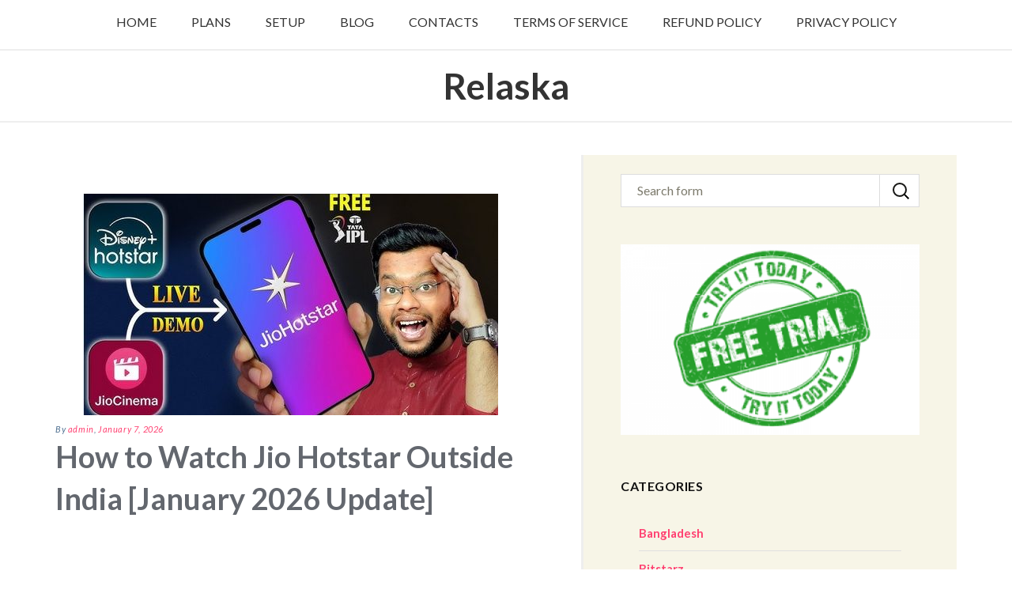

--- FILE ---
content_type: text/html; charset=UTF-8
request_url: https://relaska.com/how-to-watch-hotstar-outside-india/
body_size: 19733
content:
<!DOCTYPE html>
<!--[if IE 7]><html class="ie ie7" lang="en-US">
<![endif]-->
<!--[if IE 8]><html class="ie ie8" lang="en-US">
<![endif]-->
<!--[if !(IE 7) | !(IE 8)  ]><!--><html lang="en-US">
<!--<![endif]--><head><meta charset="UTF-8"><meta name="viewport" content="width=device-width"><link rel="profile" href="http://gmpg.org/xfn/11"><meta name='robots' content='index, follow, max-image-preview:large, max-snippet:-1, max-video-preview:-1' /><title>How to Watch Jio Hotstar Outside India [January 2026 Update]</title><meta name="description" content="Looking for How to watch JioHotstar outside India? Smart DNS service FREE TRIAL to unblock Hotstar out of India! Access Jio Hotstar anywhere!" /><link rel="canonical" href="https://relaska.com/how-to-watch-hotstar-outside-india/" /><meta property="og:locale" content="en_US" /><meta property="og:type" content="article" /><meta property="og:title" content="How to Watch Jio Hotstar Outside India [January 2026 Update]" /><meta property="og:description" content="Looking for How to watch JioHotstar outside India? Smart DNS service FREE TRIAL to unblock Hotstar out of India! Access Jio Hotstar anywhere!" /><meta property="og:url" content="https://relaska.com/how-to-watch-hotstar-outside-india/" /><meta property="og:site_name" content="Relaska" /><meta property="article:published_time" content="2026-01-07T17:01:27+00:00" /><meta property="og:image" content="https://relaska.com/wp-content/uploads/2025/06/how-to-watch-jio-hotstar-in-Australia.jpg" /><meta property="og:image:width" content="525" /><meta property="og:image:height" content="292" /><meta property="og:image:type" content="image/jpeg" /><meta name="author" content="admin" /><meta name="twitter:card" content="summary_large_image" /><meta name="twitter:label1" content="Written by" /><meta name="twitter:data1" content="admin" /><meta name="twitter:label2" content="Est. reading time" /><meta name="twitter:data2" content="7 minutes" /> <script type="application/ld+json" class="yoast-schema-graph">{"@context":"https://schema.org","@graph":[{"@type":"Article","@id":"https://relaska.com/how-to-watch-hotstar-outside-india/#article","isPartOf":{"@id":"https://relaska.com/how-to-watch-hotstar-outside-india/"},"author":{"name":"admin","@id":"https://relaska.com/#/schema/person/04cd22d1376de051e70db869bb696714"},"headline":"How to Watch Jio Hotstar Outside India [January 2026 Update]","datePublished":"2026-01-07T17:01:27+00:00","mainEntityOfPage":{"@id":"https://relaska.com/how-to-watch-hotstar-outside-india/"},"wordCount":839,"image":{"@id":"https://relaska.com/how-to-watch-hotstar-outside-india/#primaryimage"},"thumbnailUrl":"https://relaska.com/wp-content/uploads/2025/06/how-to-watch-jio-hotstar-in-Australia.jpg","keywords":["Access Bollywood Hotstar","Access Denied Hotstar","Access Hotstar from Outside India","Access Hotstar in Australia","Access Hotstar in Germany","Access Hotstar in Pakistan","Access Hotstar in Singapore","Access Hotstar in UAE","Access Hotstar in UK","Access Hotstar Outside India Free","Accessing Hotstar from Europe","Accessing Hotstar from USA","Accessing Hotstar Outside India","Can I Watch Hotstar Outside India","Can We Watch Hotstar Outside India","Hotstar in UAE","How Can I Watch Hotstar in USA for Free","How Do I Unblock Hotstar Outside India","How to Access Hotstar in Dubai","How to Access Hotstar in Kuwait","How to Access Hotstar in Malaysia","How to Access Hotstar in Pakistan","How to Access Hotstar in Qatar","How to Get Hotstar in Kuwait","How to Unblock Hotstar in Bangladesh","How to Unblock Hotstar in Oman","How to Unblock Hotstar in Pakistan","How to Unblock Hotstar in Pakistan Free","How to Unblock Hotstar Outside India","How to Use Hotstar in Kuwait","How to Watch Hotstar in Kuwait","How to Watch Hotstar in UAE","How to Watch Hotstar in UAE without VPN","How to Watch Hotstar in USA Free","How to Watch Hotstar Outside India for Free","How to Watch Hotstar Outside India Free","How to Watch Hotstar Outside India Free on iPhone","How to Watch Hotstar Outside India Free on PC","How to Watch Hotstar Outside India Free without VPN","How to Watch Hotstar Outside India on iPhone","How to Watch Hotstar Outside India on Mobile","How to Watch Hotstar Outside India with VPN","How to Watch Hotstar Outside India without VPN","How to Watch Hotstar Outside of India","Unblock Hotstar in Australia","Unblock Hotstar in KSA","Unblock Hotstar in Pakistan","Unblock Hotstar in Qatar","Unblock Hotstar in UAE","Unblock Hotstar Outside India","Unblock Hotstar VPN","VPN to Watch Hotstar in UAE","VPN to Watch Hotstar in USA","Watch Hotstar Abroad","Watch Hotstar in Dubai","Watch Hotstar in UAE","Watch Hotstar in USA","Watch Hotstar in USA without VPN","Watch Hotstar on Apple TV","Watch Hotstar Out of India","Watch Hotstar Outside India","Watch Hotstar UAE"],"articleSection":["Bangladesh","India","UAE","Watch in Canada"],"inLanguage":"en-US"},{"@type":"WebPage","@id":"https://relaska.com/how-to-watch-hotstar-outside-india/","url":"https://relaska.com/how-to-watch-hotstar-outside-india/","name":"How to Watch Jio Hotstar Outside India [January 2026 Update]","isPartOf":{"@id":"https://relaska.com/#website"},"primaryImageOfPage":{"@id":"https://relaska.com/how-to-watch-hotstar-outside-india/#primaryimage"},"image":{"@id":"https://relaska.com/how-to-watch-hotstar-outside-india/#primaryimage"},"thumbnailUrl":"https://relaska.com/wp-content/uploads/2025/06/how-to-watch-jio-hotstar-in-Australia.jpg","datePublished":"2026-01-07T17:01:27+00:00","author":{"@id":"https://relaska.com/#/schema/person/04cd22d1376de051e70db869bb696714"},"description":"Looking for How to watch JioHotstar outside India? Smart DNS service FREE TRIAL to unblock Hotstar out of India! Access Jio Hotstar anywhere!","breadcrumb":{"@id":"https://relaska.com/how-to-watch-hotstar-outside-india/#breadcrumb"},"inLanguage":"en-US","potentialAction":[{"@type":"ReadAction","target":["https://relaska.com/how-to-watch-hotstar-outside-india/"]}]},{"@type":"ImageObject","inLanguage":"en-US","@id":"https://relaska.com/how-to-watch-hotstar-outside-india/#primaryimage","url":"https://relaska.com/wp-content/uploads/2025/06/how-to-watch-jio-hotstar-in-Australia.jpg","contentUrl":"https://relaska.com/wp-content/uploads/2025/06/how-to-watch-jio-hotstar-in-Australia.jpg","width":525,"height":292,"caption":"How to watch Jio Hotstar in Australia"},{"@type":"BreadcrumbList","@id":"https://relaska.com/how-to-watch-hotstar-outside-india/#breadcrumb","itemListElement":[{"@type":"ListItem","position":1,"name":"Home","item":"https://relaska.com/"},{"@type":"ListItem","position":2,"name":"Blog","item":"https://relaska.com/blog/"},{"@type":"ListItem","position":3,"name":"Access Bollywood Hotstar","item":"https://relaska.com/tag/access-bollywood-hotstar/"},{"@type":"ListItem","position":4,"name":"How to Watch Jio Hotstar Outside India [January 2026 Update]"}]},{"@type":"WebSite","@id":"https://relaska.com/#website","url":"https://relaska.com/","name":"Relaska","description":"","potentialAction":[{"@type":"SearchAction","target":{"@type":"EntryPoint","urlTemplate":"https://relaska.com/?s={search_term_string}"},"query-input":{"@type":"PropertyValueSpecification","valueRequired":true,"valueName":"search_term_string"}}],"inLanguage":"en-US"},{"@type":"Person","@id":"https://relaska.com/#/schema/person/04cd22d1376de051e70db869bb696714","name":"admin","image":{"@type":"ImageObject","inLanguage":"en-US","@id":"https://relaska.com/#/schema/person/image/","url":"https://secure.gravatar.com/avatar/5ed78c0edf2c83bf77b61cd74c001e3cd5470ad91ac957353d2c9aab5e449f33?s=96&d=mm&r=g","contentUrl":"https://secure.gravatar.com/avatar/5ed78c0edf2c83bf77b61cd74c001e3cd5470ad91ac957353d2c9aab5e449f33?s=96&d=mm&r=g","caption":"admin"},"url":"https://relaska.com/author/admin/"}]}</script> <link rel='dns-prefetch' href='//fonts.googleapis.com' /><link rel="alternate" type="application/rss+xml" title="Relaska &raquo; Feed" href="https://relaska.com/feed/" /><link rel="alternate" type="application/rss+xml" title="Relaska &raquo; Comments Feed" href="https://relaska.com/comments/feed/" /><link rel="alternate" type="application/rss+xml" title="Relaska &raquo; How to Watch Jio Hotstar Outside India [January 2026 Update] Comments Feed" href="https://relaska.com/how-to-watch-hotstar-outside-india/feed/" /><link rel="alternate" title="oEmbed (JSON)" type="application/json+oembed" href="https://relaska.com/wp-json/oembed/1.0/embed?url=https%3A%2F%2Frelaska.com%2Fhow-to-watch-hotstar-outside-india%2F" /><link rel="alternate" title="oEmbed (XML)" type="text/xml+oembed" href="https://relaska.com/wp-json/oembed/1.0/embed?url=https%3A%2F%2Frelaska.com%2Fhow-to-watch-hotstar-outside-india%2F&#038;format=xml" /><style id='wp-img-auto-sizes-contain-inline-css' type='text/css'>img:is([sizes=auto i],[sizes^="auto," i]){contain-intrinsic-size:3000px 1500px}
/*# sourceURL=wp-img-auto-sizes-contain-inline-css */</style><style id="litespeed-ccss">ul{box-sizing:border-box}:root{--wp--preset--font-size--normal:16px;--wp--preset--font-size--huge:42px}html :where(img[class*=wp-image-]){height:auto;max-width:100%}:root{--wp--preset--aspect-ratio--square:1;--wp--preset--aspect-ratio--4-3:4/3;--wp--preset--aspect-ratio--3-4:3/4;--wp--preset--aspect-ratio--3-2:3/2;--wp--preset--aspect-ratio--2-3:2/3;--wp--preset--aspect-ratio--16-9:16/9;--wp--preset--aspect-ratio--9-16:9/16;--wp--preset--color--black:#000000;--wp--preset--color--cyan-bluish-gray:#abb8c3;--wp--preset--color--white:#ffffff;--wp--preset--color--pale-pink:#f78da7;--wp--preset--color--vivid-red:#cf2e2e;--wp--preset--color--luminous-vivid-orange:#ff6900;--wp--preset--color--luminous-vivid-amber:#fcb900;--wp--preset--color--light-green-cyan:#7bdcb5;--wp--preset--color--vivid-green-cyan:#00d084;--wp--preset--color--pale-cyan-blue:#8ed1fc;--wp--preset--color--vivid-cyan-blue:#0693e3;--wp--preset--color--vivid-purple:#9b51e0;--wp--preset--gradient--vivid-cyan-blue-to-vivid-purple:linear-gradient(135deg,rgba(6,147,227,1) 0%,rgb(155,81,224) 100%);--wp--preset--gradient--light-green-cyan-to-vivid-green-cyan:linear-gradient(135deg,rgb(122,220,180) 0%,rgb(0,208,130) 100%);--wp--preset--gradient--luminous-vivid-amber-to-luminous-vivid-orange:linear-gradient(135deg,rgba(252,185,0,1) 0%,rgba(255,105,0,1) 100%);--wp--preset--gradient--luminous-vivid-orange-to-vivid-red:linear-gradient(135deg,rgba(255,105,0,1) 0%,rgb(207,46,46) 100%);--wp--preset--gradient--very-light-gray-to-cyan-bluish-gray:linear-gradient(135deg,rgb(238,238,238) 0%,rgb(169,184,195) 100%);--wp--preset--gradient--cool-to-warm-spectrum:linear-gradient(135deg,rgb(74,234,220) 0%,rgb(151,120,209) 20%,rgb(207,42,186) 40%,rgb(238,44,130) 60%,rgb(251,105,98) 80%,rgb(254,248,76) 100%);--wp--preset--gradient--blush-light-purple:linear-gradient(135deg,rgb(255,206,236) 0%,rgb(152,150,240) 100%);--wp--preset--gradient--blush-bordeaux:linear-gradient(135deg,rgb(254,205,165) 0%,rgb(254,45,45) 50%,rgb(107,0,62) 100%);--wp--preset--gradient--luminous-dusk:linear-gradient(135deg,rgb(255,203,112) 0%,rgb(199,81,192) 50%,rgb(65,88,208) 100%);--wp--preset--gradient--pale-ocean:linear-gradient(135deg,rgb(255,245,203) 0%,rgb(182,227,212) 50%,rgb(51,167,181) 100%);--wp--preset--gradient--electric-grass:linear-gradient(135deg,rgb(202,248,128) 0%,rgb(113,206,126) 100%);--wp--preset--gradient--midnight:linear-gradient(135deg,rgb(2,3,129) 0%,rgb(40,116,252) 100%);--wp--preset--font-size--small:13px;--wp--preset--font-size--medium:20px;--wp--preset--font-size--large:36px;--wp--preset--font-size--x-large:42px;--wp--preset--spacing--20:0.44rem;--wp--preset--spacing--30:0.67rem;--wp--preset--spacing--40:1rem;--wp--preset--spacing--50:1.5rem;--wp--preset--spacing--60:2.25rem;--wp--preset--spacing--70:3.38rem;--wp--preset--spacing--80:5.06rem;--wp--preset--shadow--natural:6px 6px 9px rgba(0, 0, 0, 0.2);--wp--preset--shadow--deep:12px 12px 50px rgba(0, 0, 0, 0.4);--wp--preset--shadow--sharp:6px 6px 0px rgba(0, 0, 0, 0.2);--wp--preset--shadow--outlined:6px 6px 0px -3px rgba(255, 255, 255, 1), 6px 6px rgba(0, 0, 0, 1);--wp--preset--shadow--crisp:6px 6px 0px rgba(0, 0, 0, 1)}#sidebar h3{background:none repeat scroll 0 0#fff0;letter-spacing:.5px;padding:5px 0;text-transform:uppercase;word-spacing:2px}#sidebar .widget-title{color:#111;font-size:16px;font-weight:700;line-height:24px;margin:0 0 10px;font-family:"Lato";font-style:normal}.widget_categories ul li{border-bottom:1px solid #e0e0e0;display:block;margin:0 3px;padding:10px 0}.widget_categories ul li:first-child{padding-top:0}.widget_categories ul li a{color:#ff4171;font-size:15px;font-weight:700;line-height:20px;padding:0;font-family:"Lato",sans-serif}*{-webkit-box-sizing:border-box;-moz-box-sizing:border-box;box-sizing:border-box}article,aside,header,nav{display:block}html{font-size:100%;overflow-y:scroll;-webkit-text-size-adjust:100%;-ms-text-size-adjust:100%}body,button,input{font-size:1rem;font-family:"Lato",sans-serif;line-height:1.5;max-width:100%}body{margin:0;background:#FFF;font-family:"Lato",sans-serif;color:#63676e;font-weight:300}h1,h2,h3{margin:0;margin-bottom:10px;padding:0;font-family:"Lato",sans-serif}h1{font-size:38px}h2{font-size:34px}h3{font-size:28px}.entry-summary p{font-size:17px;overflow:hidden;line-height:1.8}#site-title{font-size:40px;font-size:2.5rem}strong{font-weight:700}p{margin:0 0 24px}ul li{padding:0}ul{margin:0;padding:20px}nav ul{list-style:none;list-style-image:none}img{-ms-interpolation-mode:bicubic;border:0;vertical-align:middle}form{margin:0}button,input{font-size:100%;margin:0;max-width:100%;vertical-align:baseline}button,input{line-height:normal}button{-webkit-appearance:button}input[type="search"]{-webkit-appearance:textfield;padding-right:2px}input[type="search"]::-webkit-search-decoration{-webkit-appearance:none}button::-moz-focus-inner,input::-moz-focus-inner{border:0;padding:0}.date a:before,.entry-meta .author a:before{-webkit-font-smoothing:antialiased;display:inline-block;font:normal 16px/1 Genericons;vertical-align:text-bottom}button,input{border:2px solid #eee;font-family:inherit;padding:5px}input{color:#141412}button{background:#ff4171;border:none;border-bottom:3px solid #ff4171;border-radius:2px;color:#fff;display:inline-block;padding:7px 25px 7px;text-decoration:none}::-webkit-input-placeholder{color:#7d7b6d}:-moz-placeholder{color:#7d7b6d}::-moz-placeholder{color:#7d7b6d}:-ms-input-placeholder{color:#7d7b6d}.widget img{max-width:100%}img[class*="wp-image-"],img[class*="attachment-"]{height:auto}img.wp-post-image{height:auto;max-width:100%}.content_begin{margin-top:41px;word-break:break-word}.content_begin img{max-width:100%;margin-right:15px}a{color:#ff4171;text-decoration:none}#header{border-bottom:2px solid #eee;background:none repeat scroll 0 0#fff}#site-title{word-wrap:normal;font-family:"Lato",sans-serif}#site-title a{color:#333;font-weight:700;font-size:46px;display:inline-block;margin-top:10px}.header-banner{background-color:#fff;text-align:center;border-top:2px solid #eee}.primary-navigation{clear:both;display:block;width:100%;text-align:left;clear:both}.primary-navigation:after{content:".";clear:both;display:block;height:0;visibility:hidden}.primary-navigation ul{margin:0;padding:0;list-style:none;position:relative}.primary-navigation ul li{display:inline-block;position:relative}.primary-navigation ul a{float:left;display:block;text-decoration:none;padding:16px 22px;height:1%}.primary-navigation{clear:none;width:auto}.primary-nav{text-align:center;margin:auto}.primary-navigation .menu{text-align:center}.primary-navigation ul a{font-weight:500;text-transform:uppercase;color:#333}#content article .col-md-11{padding:0}.main #content{padding-top:2.5%}.main>.col-md-7{padding-left:0}.entry-meta{font-family:"Lato",Sans-serif;font-size:11px;font-style:italic;font-weight:500;margin:.5em 0 1em;color:#4f7091;letter-spacing:.6px}.entry-meta a{color:#ff4171}#sidebar{border-left:3px solid #eee;padding:0}#sidebar .widget{padding:5% 10%}#sidebar ul li{list-style:none}.hentry{border-bottom:3px solid #eee}.hentry{margin:0 0 1.25rem;padding:0 0 1.75rem}.single .hentry{border-bottom:none}.hentry{padding:20px 0}.entry-header,.entry-summary,.entry-meta{margin:0 auto;max-width:604px;width:100%}.entry-summary{padding-top:10px;clear:both}.entry-thumbnail img{max-width:100%;display:block;margin:0 auto 10px}.entry-header{margin-bottom:30px}.entry-title{font-weight:700;line-height:1.4em;word-wrap:break-word}.widget_search .search-form{position:relative}.widget_search .search-form input{height:30px}.widget_search .search-form input#s{display:block;width:100%;padding:0 60px 0 20px;-moz-padding:0px!important;height:42px;margin:0;background:#fff;border:1px solid #ddd;border-radius:0;font-family:"Lato",Helvetica,sans-serif;font-size:1rem}.widget_search .search-form input#s::-moz-focus-inner{padding:0!important;border:0}.widget_search .search-form button{display:block;height:100%;border-bottom:none;border-top:none;background:none;background-image:url(/wp-content/themes/belfast/images/search-icon.png);background-position:16px 10px;background-repeat:no-repeat;border-left:1px solid #ddd;color:#999;text-align:center;position:absolute;top:0;right:0}.image{display:block;width:100%;height:auto}@media (max-width:767px){.primary-navigation ul a{color:#fff!important}}.widget{background:#f7f5e7}html{-webkit-text-size-adjust:100%;-ms-text-size-adjust:100%}*{-webkit-box-sizing:border-box;-moz-box-sizing:border-box;box-sizing:border-box}*:before,*:after{-webkit-box-sizing:border-box;-moz-box-sizing:border-box;box-sizing:border-box}img{vertical-align:middle}.container{padding-right:15px;padding-left:15px;margin-right:auto;margin-left:auto}@media (min-width:768px){.container{width:750px}}@media (min-width:992px){.container{width:970px}}@media (min-width:1200px){.container{width:1170px}}.row{margin-right:-15px;margin-left:-15px}.col-md-5,.col-md-7,.col-md-11,.col-md-12{position:relative;min-height:1px;padding-right:15px;padding-left:15px}@media (min-width:992px){.col-md-5,.col-md-7,.col-md-11,.col-md-12{float:left}.col-md-12{width:100%}.col-md-11{width:91.66666667%}.col-md-7{width:58.33333333%}.col-md-5{width:41.66666667%}}input[type="search"]{-webkit-box-sizing:border-box;-moz-box-sizing:border-box;box-sizing:border-box}input[type="search"]{-webkit-appearance:none}.clearfix:before,.clearfix:after,.container:before,.container:after,.row:before,.row:after{display:table;content:" "}.clearfix:after,.container:after,.row:after{clear:both}@-ms-viewport{width:device-width}@media screen and (max-width:48em){#menu-primary-items{display:none}#site-title{font-size:2rem;text-align:center}#site-title a{display:block}.primary-navigation{float:none;width:100%;text-align:center}.entry-thumbnail{width:100%}.entry-title{margin-top:0;margin-left:0;width:100%}}</style><link rel="preload" data-asynced="1" data-optimized="2" as="style" onload="this.onload=null;this.rel='stylesheet'" href="https://relaska.com/wp-content/litespeed/css/101c26a7f1ef6a11d16bc3ae769efbc6.css?ver=39299" /><script>!function(a){"use strict";var b=function(b,c,d){function e(a){return h.body?a():void setTimeout(function(){e(a)})}function f(){i.addEventListener&&i.removeEventListener("load",f),i.media=d||"all"}var g,h=a.document,i=h.createElement("link");if(c)g=c;else{var j=(h.body||h.getElementsByTagName("head")[0]).childNodes;g=j[j.length-1]}var k=h.styleSheets;i.rel="stylesheet",i.href=b,i.media="only x",e(function(){g.parentNode.insertBefore(i,c?g:g.nextSibling)});var l=function(a){for(var b=i.href,c=k.length;c--;)if(k[c].href===b)return a();setTimeout(function(){l(a)})};return i.addEventListener&&i.addEventListener("load",f),i.onloadcssdefined=l,l(f),i};"undefined"!=typeof exports?exports.loadCSS=b:a.loadCSS=b}("undefined"!=typeof global?global:this);!function(a){if(a.loadCSS){var b=loadCSS.relpreload={};if(b.support=function(){try{return a.document.createElement("link").relList.supports("preload")}catch(b){return!1}},b.poly=function(){for(var b=a.document.getElementsByTagName("link"),c=0;c<b.length;c++){var d=b[c];"preload"===d.rel&&"style"===d.getAttribute("as")&&(a.loadCSS(d.href,d,d.getAttribute("media")),d.rel=null)}},!b.support()){b.poly();var c=a.setInterval(b.poly,300);a.addEventListener&&a.addEventListener("load",function(){b.poly(),a.clearInterval(c)}),a.attachEvent&&a.attachEvent("onload",function(){a.clearInterval(c)})}}}(this);</script> <style id='wp-emoji-styles-inline-css' type='text/css'>img.wp-smiley, img.emoji {
		display: inline !important;
		border: none !important;
		box-shadow: none !important;
		height: 1em !important;
		width: 1em !important;
		margin: 0 0.07em !important;
		vertical-align: -0.1em !important;
		background: none !important;
		padding: 0 !important;
	}
/*# sourceURL=wp-emoji-styles-inline-css */</style><style id='classic-theme-styles-inline-css' type='text/css'>/*! This file is auto-generated */
.wp-block-button__link{color:#fff;background-color:#32373c;border-radius:9999px;box-shadow:none;text-decoration:none;padding:calc(.667em + 2px) calc(1.333em + 2px);font-size:1.125em}.wp-block-file__button{background:#32373c;color:#fff;text-decoration:none}
/*# sourceURL=/wp-includes/css/classic-themes.min.css */</style><style id='global-styles-inline-css' type='text/css'>:root{--wp--preset--aspect-ratio--square: 1;--wp--preset--aspect-ratio--4-3: 4/3;--wp--preset--aspect-ratio--3-4: 3/4;--wp--preset--aspect-ratio--3-2: 3/2;--wp--preset--aspect-ratio--2-3: 2/3;--wp--preset--aspect-ratio--16-9: 16/9;--wp--preset--aspect-ratio--9-16: 9/16;--wp--preset--color--black: #000000;--wp--preset--color--cyan-bluish-gray: #abb8c3;--wp--preset--color--white: #ffffff;--wp--preset--color--pale-pink: #f78da7;--wp--preset--color--vivid-red: #cf2e2e;--wp--preset--color--luminous-vivid-orange: #ff6900;--wp--preset--color--luminous-vivid-amber: #fcb900;--wp--preset--color--light-green-cyan: #7bdcb5;--wp--preset--color--vivid-green-cyan: #00d084;--wp--preset--color--pale-cyan-blue: #8ed1fc;--wp--preset--color--vivid-cyan-blue: #0693e3;--wp--preset--color--vivid-purple: #9b51e0;--wp--preset--gradient--vivid-cyan-blue-to-vivid-purple: linear-gradient(135deg,rgb(6,147,227) 0%,rgb(155,81,224) 100%);--wp--preset--gradient--light-green-cyan-to-vivid-green-cyan: linear-gradient(135deg,rgb(122,220,180) 0%,rgb(0,208,130) 100%);--wp--preset--gradient--luminous-vivid-amber-to-luminous-vivid-orange: linear-gradient(135deg,rgb(252,185,0) 0%,rgb(255,105,0) 100%);--wp--preset--gradient--luminous-vivid-orange-to-vivid-red: linear-gradient(135deg,rgb(255,105,0) 0%,rgb(207,46,46) 100%);--wp--preset--gradient--very-light-gray-to-cyan-bluish-gray: linear-gradient(135deg,rgb(238,238,238) 0%,rgb(169,184,195) 100%);--wp--preset--gradient--cool-to-warm-spectrum: linear-gradient(135deg,rgb(74,234,220) 0%,rgb(151,120,209) 20%,rgb(207,42,186) 40%,rgb(238,44,130) 60%,rgb(251,105,98) 80%,rgb(254,248,76) 100%);--wp--preset--gradient--blush-light-purple: linear-gradient(135deg,rgb(255,206,236) 0%,rgb(152,150,240) 100%);--wp--preset--gradient--blush-bordeaux: linear-gradient(135deg,rgb(254,205,165) 0%,rgb(254,45,45) 50%,rgb(107,0,62) 100%);--wp--preset--gradient--luminous-dusk: linear-gradient(135deg,rgb(255,203,112) 0%,rgb(199,81,192) 50%,rgb(65,88,208) 100%);--wp--preset--gradient--pale-ocean: linear-gradient(135deg,rgb(255,245,203) 0%,rgb(182,227,212) 50%,rgb(51,167,181) 100%);--wp--preset--gradient--electric-grass: linear-gradient(135deg,rgb(202,248,128) 0%,rgb(113,206,126) 100%);--wp--preset--gradient--midnight: linear-gradient(135deg,rgb(2,3,129) 0%,rgb(40,116,252) 100%);--wp--preset--font-size--small: 13px;--wp--preset--font-size--medium: 20px;--wp--preset--font-size--large: 36px;--wp--preset--font-size--x-large: 42px;--wp--preset--spacing--20: 0.44rem;--wp--preset--spacing--30: 0.67rem;--wp--preset--spacing--40: 1rem;--wp--preset--spacing--50: 1.5rem;--wp--preset--spacing--60: 2.25rem;--wp--preset--spacing--70: 3.38rem;--wp--preset--spacing--80: 5.06rem;--wp--preset--shadow--natural: 6px 6px 9px rgba(0, 0, 0, 0.2);--wp--preset--shadow--deep: 12px 12px 50px rgba(0, 0, 0, 0.4);--wp--preset--shadow--sharp: 6px 6px 0px rgba(0, 0, 0, 0.2);--wp--preset--shadow--outlined: 6px 6px 0px -3px rgb(255, 255, 255), 6px 6px rgb(0, 0, 0);--wp--preset--shadow--crisp: 6px 6px 0px rgb(0, 0, 0);}:where(.is-layout-flex){gap: 0.5em;}:where(.is-layout-grid){gap: 0.5em;}body .is-layout-flex{display: flex;}.is-layout-flex{flex-wrap: wrap;align-items: center;}.is-layout-flex > :is(*, div){margin: 0;}body .is-layout-grid{display: grid;}.is-layout-grid > :is(*, div){margin: 0;}:where(.wp-block-columns.is-layout-flex){gap: 2em;}:where(.wp-block-columns.is-layout-grid){gap: 2em;}:where(.wp-block-post-template.is-layout-flex){gap: 1.25em;}:where(.wp-block-post-template.is-layout-grid){gap: 1.25em;}.has-black-color{color: var(--wp--preset--color--black) !important;}.has-cyan-bluish-gray-color{color: var(--wp--preset--color--cyan-bluish-gray) !important;}.has-white-color{color: var(--wp--preset--color--white) !important;}.has-pale-pink-color{color: var(--wp--preset--color--pale-pink) !important;}.has-vivid-red-color{color: var(--wp--preset--color--vivid-red) !important;}.has-luminous-vivid-orange-color{color: var(--wp--preset--color--luminous-vivid-orange) !important;}.has-luminous-vivid-amber-color{color: var(--wp--preset--color--luminous-vivid-amber) !important;}.has-light-green-cyan-color{color: var(--wp--preset--color--light-green-cyan) !important;}.has-vivid-green-cyan-color{color: var(--wp--preset--color--vivid-green-cyan) !important;}.has-pale-cyan-blue-color{color: var(--wp--preset--color--pale-cyan-blue) !important;}.has-vivid-cyan-blue-color{color: var(--wp--preset--color--vivid-cyan-blue) !important;}.has-vivid-purple-color{color: var(--wp--preset--color--vivid-purple) !important;}.has-black-background-color{background-color: var(--wp--preset--color--black) !important;}.has-cyan-bluish-gray-background-color{background-color: var(--wp--preset--color--cyan-bluish-gray) !important;}.has-white-background-color{background-color: var(--wp--preset--color--white) !important;}.has-pale-pink-background-color{background-color: var(--wp--preset--color--pale-pink) !important;}.has-vivid-red-background-color{background-color: var(--wp--preset--color--vivid-red) !important;}.has-luminous-vivid-orange-background-color{background-color: var(--wp--preset--color--luminous-vivid-orange) !important;}.has-luminous-vivid-amber-background-color{background-color: var(--wp--preset--color--luminous-vivid-amber) !important;}.has-light-green-cyan-background-color{background-color: var(--wp--preset--color--light-green-cyan) !important;}.has-vivid-green-cyan-background-color{background-color: var(--wp--preset--color--vivid-green-cyan) !important;}.has-pale-cyan-blue-background-color{background-color: var(--wp--preset--color--pale-cyan-blue) !important;}.has-vivid-cyan-blue-background-color{background-color: var(--wp--preset--color--vivid-cyan-blue) !important;}.has-vivid-purple-background-color{background-color: var(--wp--preset--color--vivid-purple) !important;}.has-black-border-color{border-color: var(--wp--preset--color--black) !important;}.has-cyan-bluish-gray-border-color{border-color: var(--wp--preset--color--cyan-bluish-gray) !important;}.has-white-border-color{border-color: var(--wp--preset--color--white) !important;}.has-pale-pink-border-color{border-color: var(--wp--preset--color--pale-pink) !important;}.has-vivid-red-border-color{border-color: var(--wp--preset--color--vivid-red) !important;}.has-luminous-vivid-orange-border-color{border-color: var(--wp--preset--color--luminous-vivid-orange) !important;}.has-luminous-vivid-amber-border-color{border-color: var(--wp--preset--color--luminous-vivid-amber) !important;}.has-light-green-cyan-border-color{border-color: var(--wp--preset--color--light-green-cyan) !important;}.has-vivid-green-cyan-border-color{border-color: var(--wp--preset--color--vivid-green-cyan) !important;}.has-pale-cyan-blue-border-color{border-color: var(--wp--preset--color--pale-cyan-blue) !important;}.has-vivid-cyan-blue-border-color{border-color: var(--wp--preset--color--vivid-cyan-blue) !important;}.has-vivid-purple-border-color{border-color: var(--wp--preset--color--vivid-purple) !important;}.has-vivid-cyan-blue-to-vivid-purple-gradient-background{background: var(--wp--preset--gradient--vivid-cyan-blue-to-vivid-purple) !important;}.has-light-green-cyan-to-vivid-green-cyan-gradient-background{background: var(--wp--preset--gradient--light-green-cyan-to-vivid-green-cyan) !important;}.has-luminous-vivid-amber-to-luminous-vivid-orange-gradient-background{background: var(--wp--preset--gradient--luminous-vivid-amber-to-luminous-vivid-orange) !important;}.has-luminous-vivid-orange-to-vivid-red-gradient-background{background: var(--wp--preset--gradient--luminous-vivid-orange-to-vivid-red) !important;}.has-very-light-gray-to-cyan-bluish-gray-gradient-background{background: var(--wp--preset--gradient--very-light-gray-to-cyan-bluish-gray) !important;}.has-cool-to-warm-spectrum-gradient-background{background: var(--wp--preset--gradient--cool-to-warm-spectrum) !important;}.has-blush-light-purple-gradient-background{background: var(--wp--preset--gradient--blush-light-purple) !important;}.has-blush-bordeaux-gradient-background{background: var(--wp--preset--gradient--blush-bordeaux) !important;}.has-luminous-dusk-gradient-background{background: var(--wp--preset--gradient--luminous-dusk) !important;}.has-pale-ocean-gradient-background{background: var(--wp--preset--gradient--pale-ocean) !important;}.has-electric-grass-gradient-background{background: var(--wp--preset--gradient--electric-grass) !important;}.has-midnight-gradient-background{background: var(--wp--preset--gradient--midnight) !important;}.has-small-font-size{font-size: var(--wp--preset--font-size--small) !important;}.has-medium-font-size{font-size: var(--wp--preset--font-size--medium) !important;}.has-large-font-size{font-size: var(--wp--preset--font-size--large) !important;}.has-x-large-font-size{font-size: var(--wp--preset--font-size--x-large) !important;}
:where(.wp-block-post-template.is-layout-flex){gap: 1.25em;}:where(.wp-block-post-template.is-layout-grid){gap: 1.25em;}
:where(.wp-block-term-template.is-layout-flex){gap: 1.25em;}:where(.wp-block-term-template.is-layout-grid){gap: 1.25em;}
:where(.wp-block-columns.is-layout-flex){gap: 2em;}:where(.wp-block-columns.is-layout-grid){gap: 2em;}
:root :where(.wp-block-pullquote){font-size: 1.5em;line-height: 1.6;}
/*# sourceURL=global-styles-inline-css */</style><link data-asynced="1" as="style" onload="this.onload=null;this.rel='stylesheet'"  rel='preload' id='belfast-fonts-css' href='//fonts.googleapis.com/css?family=Source+Sans+Pro%3A300%2C400%2C700%2C300italic%2C400italic%2C700italic%7CLato%3A400%2C700%2C400italic&#038;subset=latin%2Clatin-ext' type='text/css' media='all' /><noscript><link rel='stylesheet' href='//fonts.googleapis.com/css?family=Source+Sans+Pro%3A300%2C400%2C700%2C300italic%2C400italic%2C700italic%7CLato%3A400%2C700%2C400italic&#038;subset=latin%2Clatin-ext' type='text/css' media='all' /></noscript> <script type="text/javascript" src="https://relaska.com/wp-includes/js/jquery/jquery.min.js" id="jquery-core-js"></script> <script data-optimized="1" type="text/javascript" src="https://relaska.com/wp-content/litespeed/js/067e52aa91b2d0347f57ee29a718e9da.js?ver=8e9da" id="jquery-migrate-js"></script> <script data-optimized="1" type="text/javascript" src="https://relaska.com/wp-content/litespeed/js/0e0f5d20b8f92454e6f9e3f5dd5b51e6.js?ver=b51e6" id="imagesloaded-js"></script> <script data-optimized="1" type="text/javascript" src="https://relaska.com/wp-content/litespeed/js/df3796dcc977ab6688aaa14788752e7b.js?ver=52e7b" id="jquery-slicknav-js"></script> <script data-optimized="1" type="text/javascript" src="https://relaska.com/wp-content/litespeed/js/cb3ebb726d94213713da549fc073b0b3.js?ver=3b0b3" id="belfast-custom-script-js"></script> <link rel="https://api.w.org/" href="https://relaska.com/wp-json/" /><link rel="alternate" title="JSON" type="application/json" href="https://relaska.com/wp-json/wp/v2/posts/405" /><link rel="EditURI" type="application/rsd+xml" title="RSD" href="https://relaska.com/xmlrpc.php?rsd" /><meta name="generator" content="WordPress 6.9" /><link rel='shortlink' href='https://relaska.com/?p=405' /><meta name="generator" content="Elementor 3.34.2; features: additional_custom_breakpoints; settings: css_print_method-external, google_font-enabled, font_display-auto"><style>.e-con.e-parent:nth-of-type(n+4):not(.e-lazyloaded):not(.e-no-lazyload),
				.e-con.e-parent:nth-of-type(n+4):not(.e-lazyloaded):not(.e-no-lazyload) * {
					background-image: none !important;
				}
				@media screen and (max-height: 1024px) {
					.e-con.e-parent:nth-of-type(n+3):not(.e-lazyloaded):not(.e-no-lazyload),
					.e-con.e-parent:nth-of-type(n+3):not(.e-lazyloaded):not(.e-no-lazyload) * {
						background-image: none !important;
					}
				}
				@media screen and (max-height: 640px) {
					.e-con.e-parent:nth-of-type(n+2):not(.e-lazyloaded):not(.e-no-lazyload),
					.e-con.e-parent:nth-of-type(n+2):not(.e-lazyloaded):not(.e-no-lazyload) * {
						background-image: none !important;
					}
				}</style><link rel="icon" href="https://relaska.com/wp-content/uploads/2020/01/favicon.ico" sizes="32x32" /><link rel="icon" href="https://relaska.com/wp-content/uploads/2020/01/favicon.ico" sizes="192x192" /><link rel="apple-touch-icon" href="https://relaska.com/wp-content/uploads/2020/01/favicon.ico" /><meta name="msapplication-TileImage" content="https://relaska.com/wp-content/uploads/2020/01/favicon.ico" /></head><body class="wp-singular post-template-default single single-post postid-405 single-format-standard wp-theme-belfast single-author elementor-default elementor-kit-340 elementor-page elementor-page-405"><header id="header" class="site-header" role="banner"><div class="container"><div class="row clearfix"><div class="col-md-12 clearfix primary-nav"><nav class="primary-navigation site-navigation " role="navigation" id="menu-primary"><div class="menu"><div class="menu-menu-1-container"><ul id="menu-primary-items" class="nav-menu"><li id="menu-item-42" class="menu-item menu-item-type-post_type menu-item-object-page menu-item-home menu-item-42"><a href="https://relaska.com/">Home</a></li><li id="menu-item-43" class="menu-item menu-item-type-custom menu-item-object-custom menu-item-43"><a href="https://relaska.com/plans">PLANS</a></li><li id="menu-item-44" class="menu-item menu-item-type-custom menu-item-object-custom menu-item-44"><a href="https://relaska.com/setup">SETUP</a></li><li id="menu-item-45" class="menu-item menu-item-type-custom menu-item-object-custom menu-item-45"><a href="https://relaska.com/blog">BLOG</a></li><li id="menu-item-46" class="menu-item menu-item-type-custom menu-item-object-custom menu-item-46"><a href="https://relaska.com/contactus">CONTACTS</a></li><li id="menu-item-47" class="menu-item menu-item-type-custom menu-item-object-custom menu-item-47"><a href="https://relaska.com/tos">TERMS OF SERVICE</a></li><li id="menu-item-673" class="menu-item menu-item-type-post_type menu-item-object-page menu-item-673"><a href="https://relaska.com/refund-policy/">REFUND POLICY</a></li><li id="menu-item-676" class="menu-item menu-item-type-post_type menu-item-object-page menu-item-676"><a href="https://relaska.com/privacy-policy/">PRIVACY POLICY</a></li></ul></div></div></nav></div></div></div><div class="header-banner"><div class="container"><div class="col-md-12"><h2 id="site-title">                  <a href='https://relaska.com/' title='Relaska'>
Relaska
</a></h2></div></div><div></header><div class="container"><div id="main" class="site-main"><div class="main clearfix content_begin"><div id="content" class="col-md-7" role="main"><article id="post-405" class="clearfix post-405 post type-post status-publish format-standard has-post-thumbnail hentry category-bangladesh category-india category-uae category-watch-in-canada tag-access-bollywood-hotstar tag-access-denied-hotstar tag-access-hotstar-from-outside-india tag-access-hotstar-in-australia tag-access-hotstar-in-germany tag-access-hotstar-in-pakistan tag-access-hotstar-in-singapore tag-access-hotstar-in-uae tag-access-hotstar-in-uk tag-access-hotstar-outside-india-free tag-accessing-hotstar-from-europe tag-accessing-hotstar-from-usa tag-accessing-hotstar-outside-india tag-can-i-watch-hotstar-outside-india tag-can-we-watch-hotstar-outside-india tag-hotstar-in-uae tag-how-can-i-watch-hotstar-in-usa-for-free tag-how-do-i-unblock-hotstar-outside-india tag-how-to-access-hotstar-in-dubai tag-how-to-access-hotstar-in-kuwait tag-how-to-access-hotstar-in-malaysia tag-how-to-access-hotstar-in-pakistan tag-how-to-access-hotstar-in-qatar tag-how-to-get-hotstar-in-kuwait tag-how-to-unblock-hotstar-in-bangladesh tag-how-to-unblock-hotstar-in-oman tag-how-to-unblock-hotstar-in-pakistan tag-how-to-unblock-hotstar-in-pakistan-free tag-how-to-unblock-hotstar-outside-india tag-how-to-use-hotstar-in-kuwait tag-how-to-watch-hotstar-in-kuwait tag-how-to-watch-hotstar-in-uae tag-how-to-watch-hotstar-in-uae-without-vpn tag-how-to-watch-hotstar-in-usa-free tag-how-to-watch-hotstar-outside-india-for-free tag-how-to-watch-hotstar-outside-india-free tag-how-to-watch-hotstar-outside-india-free-on-iphone tag-how-to-watch-hotstar-outside-india-free-on-pc tag-how-to-watch-hotstar-outside-india-free-without-vpn tag-how-to-watch-hotstar-outside-india-on-iphone tag-how-to-watch-hotstar-outside-india-on-mobile tag-how-to-watch-hotstar-outside-india-with-vpn tag-how-to-watch-hotstar-outside-india-without-vpn tag-how-to-watch-hotstar-outside-of-india tag-unblock-hotstar-in-australia tag-unblock-hotstar-in-ksa tag-unblock-hotstar-in-pakistan tag-unblock-hotstar-in-qatar tag-unblock-hotstar-in-uae tag-unblock-hotstar-outside-india tag-unblock-hotstar-vpn tag-vpn-to-watch-hotstar-in-uae tag-vpn-to-watch-hotstar-in-usa tag-watch-hotstar-abroad tag-watch-hotstar-in-dubai tag-watch-hotstar-in-uae tag-watch-hotstar-in-usa tag-watch-hotstar-in-usa-without-vpn tag-watch-hotstar-on-apple-tv tag-watch-hotstar-out-of-india tag-watch-hotstar-outside-india tag-watch-hotstar-uae"><div class="col-md-11"><header class="entry-header"><div class="entry-thumbnail">
<img fetchpriority="high" width="525" height="280" src="https://relaska.com/wp-content/uploads/2025/06/how-to-watch-jio-hotstar-in-Australia-525x280.jpg" class="attachment-post-thumbnail size-post-thumbnail wp-post-image" alt="How to watch Jio Hotstar in Australia" decoding="async" /><div class="entry-meta">
By  <span class="author vcard"><a class="url fn n" href="https://relaska.com/author/admin/" title="View all posts by admin" rel="author">admin</a></span>, <span class="date"><a href="https://relaska.com/how-to-watch-hotstar-outside-india/" title="Permalink to How to Watch Jio Hotstar Outside India [January 2026 Update]" rel="bookmark"><time class="entry-date" datetime="2026-01-07T19:01:27+02:00">January 7, 2026</time></a></span></div></div><h1 class="entry-title">How to Watch Jio Hotstar Outside India [January 2026 Update]</h1><div class="clr"></div></header><div class="clr"></div><div class="entry-summary"><div data-elementor-type="wp-post" data-elementor-id="405" class="elementor elementor-405"><section class="elementor-section elementor-top-section elementor-element elementor-element-36f3f332 elementor-section-boxed elementor-section-height-default elementor-section-height-default" data-id="36f3f332" data-element_type="section"><div class="elementor-container elementor-column-gap-default"><div class="elementor-column elementor-col-100 elementor-top-column elementor-element elementor-element-72c3e40" data-id="72c3e40" data-element_type="column"><div class="elementor-widget-wrap elementor-element-populated"><div class="elementor-element elementor-element-12f8c170 elementor-widget elementor-widget-text-editor" data-id="12f8c170" data-element_type="widget" data-widget_type="text-editor.default"><div class="elementor-widget-container"><section style="background: #fff7f0; border: 1px solid #ffd9b3; border-radius: 22px; padding: 24px; max-width: 900px; margin: 40px auto; box-shadow: 0 6px 22px rgba(255,120,50,0.15); font-family: 'Segoe UI', sans-serif; line-height: 1.7;"><p style="font-size: 1.12em; color: #333333; text-align: left;"><img decoding="async" class="emoji" role="img" draggable="false" src="https://s.w.org/images/core/emoji/17.0.2/svg/26a0.svg" alt="⚠️"> If you try to <strong>access JioHotstar in USA, UK, Australia, Germany, Canada and UAE</strong> or anywhere&nbsp;<strong>outside India</strong> <img decoding="async" class="emoji" role="img" draggable="false" src="https://s.w.org/images/core/emoji/17.0.2/svg/1f1ee-1f1f3.svg" alt="🇮🇳">, you will usually see the following error message:</p><p style="font-size: 1.12em; color: #333333; text-align: left;"><img decoding="async" src="https://relaska.com/wp-content/uploads/2025/06/JioHotstar-Countries.jpg" alt="JioHotstar Countries" width="582" height="179"></p></section><section style="background: #fff7f0; border: 1px solid #ffd9b3; border-radius: 22px; padding: 24px; max-width: 900px; margin: 40px auto; box-shadow: 0 6px 22px rgba(255,120,50,0.15); font-family: 'Segoe UI', sans-serif; line-height: 1.7;"><p style="font-size: 1.12em; color: #333;"><img decoding="async" class="emoji" role="img" draggable="false" src="https://s.w.org/images/core/emoji/17.0.2/svg/1f6ab.svg" alt="🚫"> Watching <strong>Jio Hotstar from outside India</strong> is normally impossible, as the platform currently offers its free content exclusively within India. If you try to access it from abroad, you’ll see the same&nbsp;error message we mentioned earlier in this article.</p><p style="font-size: 1.12em; color: #333; margin-top: 14px;"><img decoding="async" class="emoji" role="img" draggable="false" src="https://s.w.org/images/core/emoji/17.0.2/svg/2705.svg" alt="✅"> However, there’s a great solution:&nbsp;&nbsp;<a style="font-weight: bold; color: #e53900; text-decoration: none;" href="https://aeroshield.me/smart-dns-pricing/" target="_blank" rel="noopener">Smart DNS&nbsp;&nbsp;</a>by&nbsp;&nbsp;<strong>Aeroshield</strong>.<br>It allows you to bypass geo-restrictions and enjoy <strong>Jio Hotstar</strong> content abroad, no matter where you are in the world.</p></section><h3 style="text-align: center;"><span style="color: #ff6600;"><strong>So how to watch Jio Hotstar out of India?</strong></span></h3><p style="text-align: center;"><a href="https://aeroshield.me/sdns1mtr/"><img decoding="async" src="https://relaska.com/wp-content/uploads/2025/06/How-to-watch-JioHotstar-Outside-India-233x300.png" alt="How to watch Jio Hotstar Outside India" width="233" height="300"></a></p><p style="text-align: center;"><a href="https://aeroshield.me/sdns1mtr/"><img loading="lazy" decoding="async" src="https://relaska.com/wp-content/uploads/2025/08/relaska-free-trial-smart-dns-vpn.jpg" alt="" width="288" height="96"></a></p><p><a href="https://aeroshield.me/sdns1mtr/"><strong>Smart DNS</strong></a> grants you access to geo-restricted content.</p><p style="text-align: center;"><img loading="lazy" decoding="async" src="https://relaska.com/wp-content/uploads/2025/08/How-to-watch-Jio-Hotstar-outside-India.jpg" alt="How to watch Jio Hotstar outside India" width="420" height="280"></p><div style="max-width: 800px; margin: 40px auto; font-family: Arial, sans-serif; background: #fff8f0; padding: 20px; border-radius: 12px; box-shadow: 0 3px 10px rgba(0,0,0,0.08);"><h2 style="text-align: center; font-size: 24px; color: #d35400; margin-bottom: 20px; display: flex; align-items: center; justify-content: center;"><img decoding="async" style="width: 28px; height: 18px; margin-right: 8px; border: 1px solid #ccc; display: inline-block;" src="https://upload.wikimedia.org/wikipedia/en/4/41/Flag_of_India.svg" alt="India Flag"><br>4 Simple Steps to Watch Hotstar Outside India</h2><ol style="font-size: 16px; color: #333; line-height: 1.6; padding-left: 20px; margin: 0;"><li style="margin-bottom: 8px;"><b>1.</b> Sign-up to <strong>Smart DNS</strong>&nbsp;<a style="color: #fff; background-color: #e67e22; padding: 4px 8px; border-radius: 4px; font-weight: bold; text-decoration: none; box-shadow: 0 2px 5px rgba(0,0,0,0.15);" href="https://aeroshield.me/sdns1mtr/" target="_blank" rel="noopener">Free Trial</a>&nbsp;account</li><li style="margin-bottom: 8px;"><b>2.</b> Authorize your local IP in our system</li><li style="margin-bottom: 8px;"><b>3.</b> Point <strong>Smart DNS</strong> on any of your devices and that’s it!</li><li><b>4.</b> Visit <strong>hotstar.com/in</strong> and enjoy Jio Hotstar outside India</li></ol></div><p style="text-align: center;"><a href="https://aeroshield.me/sdns1mtr/"><img loading="lazy" decoding="async" src="https://relaska.com/wp-content/uploads/2025/08/relaska-free-trial-smart-dns-vpn.jpg" alt="" width="288" height="96"></a></p><h2><span style="color: #ff6600;">What customers say:</span></h2><div style="display: flex; flex-wrap: wrap; gap: 16px; font-family: 'Segoe UI', sans-serif;"><div style="flex: 1 1 220px; background: #f9f9f9; border-radius: 12px; padding: 16px; box-shadow: 0 4px 12px rgba(0,0,0,0.06);"><p style="margin: 0 0 8px;"><strong>Rohan P.</strong> — UAE<br><small>Device: iPhone</small></p><p style="font-size: 14px; line-height: 1.5;"><b>Jio Hotstar</b> just wouldn’t work in Dubai, and I really missed watching live cricket. After setting up Aeroshield Smart DNS, it worked like magic — not only Hotstar but also SonyLIV and MX Player. Highly recommend!</p></div><div style="flex: 1 1 220px; background: #f9f9f9; border-radius: 12px; padding: 16px; box-shadow: 0 4px 12px rgba(0,0,0,0.06);"><p style="margin: 0 0 8px;"><strong>Priyansh S.</strong> — Saudi Arabia<br><small>Device: Apple TV</small></p><p style="font-size: 14px; line-height: 1.5;">Couldn’t watch <b>SonyLiv</b> or <b>Jio Hotstar</b> in Riyadh. Aeroshield fixed it in minutes. Everything streams smoothly now, including SonyLIV. Setup on Apple TV was super easy too!</p></div><div style="flex: 1 1 220px; background: #f9f9f9; border-radius: 12px; padding: 16px; box-shadow: 0 4px 12px rgba(0,0,0,0.06);"><p style="margin: 0 0 8px;"><strong>Ajay K.</strong> — Germany<br><small>Device: LG Smart TV</small></p><p style="font-size: 14px; line-height: 1.5;">Living in Berlin, I missed Indian shows so much. Hotstar and MXPlayer were blocked. Aeroshield Smart DNS changed that — now my LG TV streams everything like I&#8217;m back in India!</p></div><div style="flex: 1 1 220px; background: #f9f9f9; border-radius: 12px; padding: 16px; box-shadow: 0 4px 12px rgba(0,0,0,0.06);"><p style="margin: 0 0 8px;"><strong>Manan D.</strong> — Australia<br><small>Device: FireStick</small></p><p style="font-size: 14px; line-height: 1.5;">In Sydney, <b>JioHotstar</b> does not open. I tried a few things before finding Aeroshield. Now I enjoy Hotstar, MX Player, and even Zee5 without any issues on my FireStick!</p></div></div><h3 style="text-align: center;"><a href="https://aeroshield.me/sdns1mtr/"><img loading="lazy" decoding="async" src="https://relaska.com/wp-content/uploads/2020/01/trialbutton-300x100.png" alt="Relaska vpn free trial" width="300" height="100"></a></h3><h2>&nbsp;<strong><span style="color: #ff6600;">How does Smart DNS actually work?</span></strong></h2><p><b>Smart DNS</b> works by <strong data-start="19" data-end="56">redirecting only your DNS queries</strong><br>(not all your internet traffic) through a special server. This tricks<br>websites and streaming services into thinking you&#8217;re in a different<br>country.</p><p>The best way is to use <strong><a href="https://aeroshield.me/sdns1mtr/">Smart DNS</a></strong>. But unlike a <strong>VPN</strong>, it&#8217;s designed for streaming sites, so you will get better speed and you watch your shows on any device.<br>You can <a href="https://aeroshield.me/how-to-watch-hotstar-in-uae-dubai/"><strong>watch Jio Hotstar in UAE</strong></a>, <strong>Saudi Arabia</strong>, <strong>Pakistan</strong>, <strong>Australia</strong>, <strong>USA</strong>, <strong>Canada</strong>, <strong>Nepal</strong>, <strong>Bangladesh</strong>, and other counties <strong>out of India</strong> with a Smart DNS, which enables you to change your DNS address to <a href="https://aeroshield.me/smart-dns-pricing/">Indian Smart DNS</a> and let you <strong>watch the Hotstar</strong> anywhere.<br>Almost<br>every Indian channel holds an official website where you can watch<br>their shows for free, mostly, but only from India. If you are not in<br>India then you&#8217;ll get a warning on no availability of the show in your<br>country.<br>Thankfully, you can bypass these geo-restrictions with Smart DNS.</p><h3>&nbsp;</h3><h3><span style="color: #ff6600;"><strong>The Advantages of Smart DNS Services</strong></span></h3><p>Besides just helping you bypass geo-restrictions, there are also other <strong>bonuses</strong> you get to enjoy if you use a <strong>Smart DNS</strong>:</p><ul><li><strong><a href="https://aeroshield.me/sdns1mtr/">Smart DNS</a></strong> works on most devices: PC, mac, any Android devices, iOS devices, Smart TVs, routers and so on.</li><li><strong><a href="https://aeroshield.me/sdns1mtr/">Smart DNS</a></strong> services are usually pretty affordable.</li><li><strong><a href="https://aeroshield.me/sdns1mtr/">Smart DNS</a></strong> doesn&#8217;t slow down your connection speeds.</li></ul><div style="font-family: 'Segoe UI', sans-serif; max-width: 900px; margin: auto; padding: 20px; background: #ffffff; border-radius: 10px; box-shadow: 0 4px 12px rgba(0,0,0,0.05);"><h2 style="color: #111111; font-size: 28px; margin-bottom: 16px;">Popular Movies, Shows, and Sports on Jio Hotstar (2026)</h2><p style="font-size: 16px; color: #333333; margin-bottom: 30px;">Here’s what’s trending right now on JioHotstar — from award-winning web series to major sports events and hit movies.</p><h3 style="color: #222222; font-size: 22px; margin-top: 30px;">Top Trending Shows</h3><ul style="padding-left: 20px; font-size: 16px; line-height: 1.6; color: #444444;"><li><strong>The Last of Us – Season 2</strong> – post-apocalyptic drama with high ratings.</li><li><strong>The White Lotus – Season 3</strong> – dark comedy set in Thailand.</li><li><strong>Office</strong> – Tamil workplace comedy with a rural flavor.</li><li><strong>Kaneeda</strong>, <strong>Kull</strong>, <strong>Deli Boys</strong> – bold Indian originals with crime and drama.</li><li><strong>The Secret of the Shiledars</strong> – action adventure based on Shivaji’s treasure.</li><li><strong>Power of Paanch</strong> – supernatural teen mystery.</li><li><strong>Aarya</strong>, <strong>Criminal Justice</strong>, <strong>Special Ops</strong> – fan favorites in the crime/legal/thriller genre.</li></ul><h3 style="color: #222222; font-size: 22px; margin-top: 30px;">Must-Watch Movies</h3><ul style="padding-left: 20px; font-size: 16px; line-height: 1.6; color: #444444;"><li><strong>Lootera</strong> – soulful romantic drama.</li><li><strong>Masaan</strong> – emotionally rich and award-winning.</li><li><strong>Gulmohar</strong> – layered family drama with strong performances.</li><li><strong>12th Fail</strong> – inspirational story based on true events.</li><li><strong>All We Imagine As Light</strong> – thought-provoking and internationally acclaimed.</li><li><strong>The Storyteller</strong> – introspective drama from Jio Studios.</li><li><strong>Aachari Baa</strong> – heartwarming tale about self-worth.</li><li><strong>Sweet Dreams</strong> – romantic drama with a surreal twist.</li><li><strong>Mufasa: The Lion King</strong>, <strong>Anora</strong> – latest international releases.</li><li><strong>Subham</strong> – dubbed South Indian hit now in Hindi.</li></ul><h3 style="color: #222222; font-size: 22px; margin-top: 30px;">Live Sports on Jio Hotstar</h3><ul style="padding-left: 20px; font-size: 16px; line-height: 1.6; color: #444444;"><li><strong>IPL 2026 Final</strong> – RCB vs PBKS broke viewership records (578M+ views).</li><li><strong>Premier League</strong> – exclusive access to English football action.</li><li><strong>Pro Kabaddi League</strong> – India’s top kabaddi competition.</li><li><strong>International Cricket</strong> – full coverage under Disney–Reliance deal.</li></ul><h3 style="color: #111111; font-size: 20px; margin-top: 40px;">Summary Table</h3><table style="width: 100%; border-collapse: collapse; margin-top: 15px; font-size: 16px;"><thead><tr style="background: #f2f2f2; color: #333;"><th style="padding: 10px; border: 1px solid #ddd;">Category</th><th style="padding: 10px; border: 1px solid #ddd;">Highlights</th></tr></thead><tbody><tr><td style="padding: 10px; border: 1px solid #ddd;">Shows</td><td style="padding: 10px; border: 1px solid #ddd;">The Last of Us, White Lotus, Aarya, Criminal Justice, Special Ops</td></tr><tr><td style="padding: 10px; border: 1px solid #ddd;">Movies</td><td style="padding: 10px; border: 1px solid #ddd;">12th Fail, Masaan, Gulmohar, Mufasa, Sweet Dreams</td></tr><tr><td style="padding: 10px; border: 1px solid #ddd;">Sports</td><td style="padding: 10px; border: 1px solid #ddd;">IPL, Premier League, Pro Kabaddi, Cricket</td></tr></tbody></table><p style="font-size: 14px; color: #888888; margin-top: 40px;">Content availability may vary by region. Use a reliable DNS or access tool if you&#8217;re outside India.</p><p><strong>JioHotstar</strong> is a popular Indian streaming service that offers the latest Indian TV shows, films, sports, and news.<br>Although Jio Hotstar is free in India people in other parts of the world will require something to bypass geo-block to <strong>access Hotstar</strong>.</p></div></div></div></div></div></div></section></div></div><p class="tags"><span class="tags-title">Tags:</span> <a href="https://relaska.com/tag/access-bollywood-hotstar/" rel="tag">Access Bollywood Hotstar</a> <a href="https://relaska.com/tag/access-denied-hotstar/" rel="tag">Access Denied Hotstar</a> <a href="https://relaska.com/tag/access-hotstar-from-outside-india/" rel="tag">Access Hotstar from Outside India</a> <a href="https://relaska.com/tag/access-hotstar-in-australia/" rel="tag">Access Hotstar in Australia</a> <a href="https://relaska.com/tag/access-hotstar-in-germany/" rel="tag">Access Hotstar in Germany</a> <a href="https://relaska.com/tag/access-hotstar-in-pakistan/" rel="tag">Access Hotstar in Pakistan</a> <a href="https://relaska.com/tag/access-hotstar-in-singapore/" rel="tag">Access Hotstar in Singapore</a> <a href="https://relaska.com/tag/access-hotstar-in-uae/" rel="tag">Access Hotstar in UAE</a> <a href="https://relaska.com/tag/access-hotstar-in-uk/" rel="tag">Access Hotstar in UK</a> <a href="https://relaska.com/tag/access-hotstar-outside-india-free/" rel="tag">Access Hotstar Outside India Free</a> <a href="https://relaska.com/tag/accessing-hotstar-from-europe/" rel="tag">Accessing Hotstar from Europe</a> <a href="https://relaska.com/tag/accessing-hotstar-from-usa/" rel="tag">Accessing Hotstar from USA</a> <a href="https://relaska.com/tag/accessing-hotstar-outside-india/" rel="tag">Accessing Hotstar Outside India</a> <a href="https://relaska.com/tag/can-i-watch-hotstar-outside-india/" rel="tag">Can I Watch Hotstar Outside India</a> <a href="https://relaska.com/tag/can-we-watch-hotstar-outside-india/" rel="tag">Can We Watch Hotstar Outside India</a> <a href="https://relaska.com/tag/hotstar-in-uae/" rel="tag">Hotstar in UAE</a> <a href="https://relaska.com/tag/how-can-i-watch-hotstar-in-usa-for-free/" rel="tag">How Can I Watch Hotstar in USA for Free</a> <a href="https://relaska.com/tag/how-do-i-unblock-hotstar-outside-india/" rel="tag">How Do I Unblock Hotstar Outside India</a> <a href="https://relaska.com/tag/how-to-access-hotstar-in-dubai/" rel="tag">How to Access Hotstar in Dubai</a> <a href="https://relaska.com/tag/how-to-access-hotstar-in-kuwait/" rel="tag">How to Access Hotstar in Kuwait</a> <a href="https://relaska.com/tag/how-to-access-hotstar-in-malaysia/" rel="tag">How to Access Hotstar in Malaysia</a> <a href="https://relaska.com/tag/how-to-access-hotstar-in-pakistan/" rel="tag">How to Access Hotstar in Pakistan</a> <a href="https://relaska.com/tag/how-to-access-hotstar-in-qatar/" rel="tag">How to Access Hotstar in Qatar</a> <a href="https://relaska.com/tag/how-to-get-hotstar-in-kuwait/" rel="tag">How to Get Hotstar in Kuwait</a> <a href="https://relaska.com/tag/how-to-unblock-hotstar-in-bangladesh/" rel="tag">How to Unblock Hotstar in Bangladesh</a> <a href="https://relaska.com/tag/how-to-unblock-hotstar-in-oman/" rel="tag">How to Unblock Hotstar in Oman</a> <a href="https://relaska.com/tag/how-to-unblock-hotstar-in-pakistan/" rel="tag">How to Unblock Hotstar in Pakistan</a> <a href="https://relaska.com/tag/how-to-unblock-hotstar-in-pakistan-free/" rel="tag">How to Unblock Hotstar in Pakistan Free</a> <a href="https://relaska.com/tag/how-to-unblock-hotstar-outside-india/" rel="tag">How to Unblock Hotstar Outside India</a> <a href="https://relaska.com/tag/how-to-use-hotstar-in-kuwait/" rel="tag">How to Use Hotstar in Kuwait</a> <a href="https://relaska.com/tag/how-to-watch-hotstar-in-kuwait/" rel="tag">How to Watch Hotstar in Kuwait</a> <a href="https://relaska.com/tag/how-to-watch-hotstar-in-uae/" rel="tag">How to Watch Hotstar in UAE</a> <a href="https://relaska.com/tag/how-to-watch-hotstar-in-uae-without-vpn/" rel="tag">How to Watch Hotstar in UAE without VPN</a> <a href="https://relaska.com/tag/how-to-watch-hotstar-in-usa-free/" rel="tag">How to Watch Hotstar in USA Free</a> <a href="https://relaska.com/tag/how-to-watch-hotstar-outside-india-for-free/" rel="tag">How to Watch Hotstar Outside India for Free</a> <a href="https://relaska.com/tag/how-to-watch-hotstar-outside-india-free/" rel="tag">How to Watch Hotstar Outside India Free</a> <a href="https://relaska.com/tag/how-to-watch-hotstar-outside-india-free-on-iphone/" rel="tag">How to Watch Hotstar Outside India Free on iPhone</a> <a href="https://relaska.com/tag/how-to-watch-hotstar-outside-india-free-on-pc/" rel="tag">How to Watch Hotstar Outside India Free on PC</a> <a href="https://relaska.com/tag/how-to-watch-hotstar-outside-india-free-without-vpn/" rel="tag">How to Watch Hotstar Outside India Free without VPN</a> <a href="https://relaska.com/tag/how-to-watch-hotstar-outside-india-on-iphone/" rel="tag">How to Watch Hotstar Outside India on iPhone</a> <a href="https://relaska.com/tag/how-to-watch-hotstar-outside-india-on-mobile/" rel="tag">How to Watch Hotstar Outside India on Mobile</a> <a href="https://relaska.com/tag/how-to-watch-hotstar-outside-india-with-vpn/" rel="tag">How to Watch Hotstar Outside India with VPN</a> <a href="https://relaska.com/tag/how-to-watch-hotstar-outside-india-without-vpn/" rel="tag">How to Watch Hotstar Outside India without VPN</a> <a href="https://relaska.com/tag/how-to-watch-hotstar-outside-of-india/" rel="tag">How to Watch Hotstar Outside of India</a> <a href="https://relaska.com/tag/unblock-hotstar-in-australia/" rel="tag">Unblock Hotstar in Australia</a> <a href="https://relaska.com/tag/unblock-hotstar-in-ksa/" rel="tag">Unblock Hotstar in KSA</a> <a href="https://relaska.com/tag/unblock-hotstar-in-pakistan/" rel="tag">Unblock Hotstar in Pakistan</a> <a href="https://relaska.com/tag/unblock-hotstar-in-qatar/" rel="tag">Unblock Hotstar in Qatar</a> <a href="https://relaska.com/tag/unblock-hotstar-in-uae/" rel="tag">Unblock Hotstar in UAE</a> <a href="https://relaska.com/tag/unblock-hotstar-outside-india/" rel="tag">Unblock Hotstar Outside India</a> <a href="https://relaska.com/tag/unblock-hotstar-vpn/" rel="tag">Unblock Hotstar VPN</a> <a href="https://relaska.com/tag/vpn-to-watch-hotstar-in-uae/" rel="tag">VPN to Watch Hotstar in UAE</a> <a href="https://relaska.com/tag/vpn-to-watch-hotstar-in-usa/" rel="tag">VPN to Watch Hotstar in USA</a> <a href="https://relaska.com/tag/watch-hotstar-abroad/" rel="tag">Watch Hotstar Abroad</a> <a href="https://relaska.com/tag/watch-hotstar-in-dubai/" rel="tag">Watch Hotstar in Dubai</a> <a href="https://relaska.com/tag/watch-hotstar-in-uae/" rel="tag">Watch Hotstar in UAE</a> <a href="https://relaska.com/tag/watch-hotstar-in-usa/" rel="tag">Watch Hotstar in USA</a> <a href="https://relaska.com/tag/watch-hotstar-in-usa-without-vpn/" rel="tag">Watch Hotstar in USA without VPN</a> <a href="https://relaska.com/tag/watch-hotstar-on-apple-tv/" rel="tag">Watch Hotstar on Apple TV</a> <a href="https://relaska.com/tag/watch-hotstar-out-of-india/" rel="tag">Watch Hotstar Out of India</a> <a href="https://relaska.com/tag/watch-hotstar-outside-india/" rel="tag">Watch Hotstar Outside India</a> <a href="https://relaska.com/tag/watch-hotstar-uae/" rel="tag">Watch Hotstar UAE</a></p><div class="more-link"><nav class="navigation post-navigation" role="navigation"><h3 class="screen-reader-text">Post navigation</h3><div class="nav-links"><p class="prev">
<a href="https://relaska.com/how-to-unblock-websites-in-bangladesh/" rel="prev"><span class="meta-nav prev"> PREVIOUS POST: <br/></span> How to Unblock Websites in Bangladesh? [January 2026]</a></p><p class="next">
<a href="https://relaska.com/how-to-download-hinge-in-uae-dubai-italy-spain-nigeria-hong-kong-japan/" rel="next"><span class="meta-nav next"> NEXT POST: <br/></span> How to download Hinge in UAE Dubai, Italy, Spain, Nigeria, Hong Kong, Japan?</a></p></div></nav></div></div></article><div id="comments" class="comments-area"><h2 class="comments-title"></h2><ol class="comment-list"><li id="comment-7" class="pingback even thread-even depth-1"><div class="comment-body">
Pingback: <a href="https://aeroshield.me/how-to-watch-jio-hotstar-in-portugal/" class="url" rel="ugc external nofollow">How to watch Jio Hotstar in Portugal [May 2025]</a></div></li><li id="comment-5" class="pingback odd alt thread-odd thread-alt depth-1"><div class="comment-body">
Pingback: <a href="https://aeroshield.me/how-to-watch-hotstar-outside-india/" class="url" rel="ugc external nofollow">How to Watch Hotstar outside India - Simple and fast works on your device</a></div></li><li id="comment-8" class="pingback even thread-even depth-1"><div class="comment-body">
Pingback: <a href="https://aeroshield.me/how-to-watch-jio-hotstar-in-the-philippines/" class="url" rel="ugc external nofollow">How to watch Jio Hotstar in the Philippines [May 2025 Update]</a></div></li><li id="comment-11" class="pingback odd alt thread-odd thread-alt depth-1"><div class="comment-body">
Pingback: <a href="https://relaska.com/how-to-watch-hotstar-in-singapore/" class="url" rel="ugc">How to watch Jio Hotstar in Singapore</a></div></li></ol><p class="no-comments">Comments are closed.</p></div></div><div class="col-md-5" id="sidebar"><aside id="search-2" class="widget widget_search"><form method="get" class="search-form" id="search-form" action="https://relaska.com/">
<input type="search" class="search-field" placeholder="Search form" name="s" id="s" />
<button type="submit" class="search-button"><div class="fa fw fa-search"></div></button></form></aside><aside id="media_image-6" class="widget widget_media_image"><a href="https://relaska.com/1monthtrial"><img width="300" height="192" src="https://relaska.com/wp-content/uploads/2019/12/free-trial-vpn-relaska-300x192.png" class="image wp-image-295  attachment-medium size-medium" alt="" style="max-width: 100%; height: auto;" decoding="async" srcset="https://relaska.com/wp-content/uploads/2019/12/free-trial-vpn-relaska-300x192.png 300w, https://relaska.com/wp-content/uploads/2019/12/free-trial-vpn-relaska.png 400w" sizes="(max-width: 300px) 100vw, 300px" /></a></aside><aside id="categories-2" class="widget widget_categories"><h3 class="widget-title">Categories</h3><ul><li class="cat-item cat-item-118"><a href="https://relaska.com/category/bangladesh/">Bangladesh</a></li><li class="cat-item cat-item-374"><a href="https://relaska.com/category/bitstarz/">Bitstarz</a></li><li class="cat-item cat-item-379"><a href="https://relaska.com/category/duelbits/">Duelbits</a></li><li class="cat-item cat-item-43"><a href="https://relaska.com/category/facetime/">FaceTime</a></li><li class="cat-item cat-item-230"><a href="https://relaska.com/category/how-to-get-vpn-on-chromebook/">How to Get VPN on Chromebook</a></li><li class="cat-item cat-item-154"><a href="https://relaska.com/category/india/">India</a></li><li class="cat-item cat-item-95"><a href="https://relaska.com/category/oman/">Oman</a></li><li class="cat-item cat-item-307"><a href="https://relaska.com/category/roblox/">Roblox</a></li><li class="cat-item cat-item-357"><a href="https://relaska.com/category/rollbit/">Rollbit</a></li><li class="cat-item cat-item-502"><a href="https://relaska.com/category/singapore-vpn/">Singapore VPN</a></li><li class="cat-item cat-item-356"><a href="https://relaska.com/category/stake/">Stake</a></li><li class="cat-item cat-item-333"><a href="https://relaska.com/category/tiktok/">TikTok</a></li><li class="cat-item cat-item-5"><a href="https://relaska.com/category/uae/">UAE</a></li><li class="cat-item cat-item-352"><a href="https://relaska.com/category/unblock/">Unblock</a></li><li class="cat-item cat-item-1"><a href="https://relaska.com/category/uncategorized/">Uncategorized</a></li><li class="cat-item cat-item-259"><a href="https://relaska.com/category/vpn-for-airtel-and-jio/">VPN for Airtel and Jio</a></li><li class="cat-item cat-item-229"><a href="https://relaska.com/category/vpn-for-chromebook/">VPN for Chromebook</a></li><li class="cat-item cat-item-412"><a href="https://relaska.com/category/watch-in-canada/">Watch in Canada</a></li><li class="cat-item cat-item-217"><a href="https://relaska.com/category/zoosk/">Zoosk</a></li></ul></aside><aside id="tag_cloud-3" class="widget widget_tag_cloud"><h3 class="widget-title">Tags</h3><div class="tagcloud"><a href="https://relaska.com/tag/aeroshield-smart-dns/" class="tag-cloud-link tag-link-398 tag-link-position-1" style="font-size: 22pt;" aria-label="Aeroshield Smart DNS (2 items)">Aeroshield Smart DNS</a>
<a href="https://relaska.com/tag/best-duelbits-promo-code/" class="tag-cloud-link tag-link-380 tag-link-position-2" style="font-size: 8pt;" aria-label="Best Duelbits Promo Code (1 item)">Best Duelbits Promo Code</a>
<a href="https://relaska.com/tag/best-vpn-for-jio-in-kashmir/" class="tag-cloud-link tag-link-304 tag-link-position-3" style="font-size: 8pt;" aria-label="Best VPN for Jio in Kashmir (1 item)">Best VPN for Jio in Kashmir</a>
<a href="https://relaska.com/tag/bitstarz-australia/" class="tag-cloud-link tag-link-378 tag-link-position-4" style="font-size: 8pt;" aria-label="Bitstarz Australia (1 item)">Bitstarz Australia</a>
<a href="https://relaska.com/tag/can-you-use-tiktok-in-nepal/" class="tag-cloud-link tag-link-355 tag-link-position-5" style="font-size: 8pt;" aria-label="Can you use TikTok in Nepal (1 item)">Can you use TikTok in Nepal</a>
<a href="https://relaska.com/tag/does-rollbit-allow-vpn/" class="tag-cloud-link tag-link-351 tag-link-position-6" style="font-size: 8pt;" aria-label="Does Rollbit Allow VPN (1 item)">Does Rollbit Allow VPN</a>
<a href="https://relaska.com/tag/duelbits-promo-code-for-existing-users/" class="tag-cloud-link tag-link-381 tag-link-position-7" style="font-size: 8pt;" aria-label="Duelbits Promo Code for Existing Users (1 item)">Duelbits Promo Code for Existing Users</a>
<a href="https://relaska.com/tag/duelbits-promo-code-no-deposit/" class="tag-cloud-link tag-link-382 tag-link-position-8" style="font-size: 8pt;" aria-label="Duelbits Promo Code no Deposit (1 item)">Duelbits Promo Code no Deposit</a>
<a href="https://relaska.com/tag/duelbits-promo-code-reddit/" class="tag-cloud-link tag-link-383 tag-link-position-9" style="font-size: 8pt;" aria-label="Duelbits Promo Code reddit (1 item)">Duelbits Promo Code reddit</a>
<a href="https://relaska.com/tag/hinge-app-italy/" class="tag-cloud-link tag-link-327 tag-link-position-10" style="font-size: 8pt;" aria-label="Hinge app Italy (1 item)">Hinge app Italy</a>
<a href="https://relaska.com/tag/hinge-app-uae/" class="tag-cloud-link tag-link-326 tag-link-position-11" style="font-size: 8pt;" aria-label="Hinge app UAE (1 item)">Hinge app UAE</a>
<a href="https://relaska.com/tag/hinge-dating-app-italy/" class="tag-cloud-link tag-link-328 tag-link-position-12" style="font-size: 8pt;" aria-label="Hinge dating app Italy (1 item)">Hinge dating app Italy</a>
<a href="https://relaska.com/tag/hinge-dating-app-nigeria/" class="tag-cloud-link tag-link-332 tag-link-position-13" style="font-size: 8pt;" aria-label="Hinge dating app Nigeria (1 item)">Hinge dating app Nigeria</a>
<a href="https://relaska.com/tag/hinge-dating-app-spain/" class="tag-cloud-link tag-link-329 tag-link-position-14" style="font-size: 8pt;" aria-label="Hinge dating app Spain (1 item)">Hinge dating app Spain</a>
<a href="https://relaska.com/tag/hotstar-in-south-korea/" class="tag-cloud-link tag-link-372 tag-link-position-15" style="font-size: 8pt;" aria-label="Hotstar in South Korea (1 item)">Hotstar in South Korea</a>
<a href="https://relaska.com/tag/how-to-download-hinge-in-dubai/" class="tag-cloud-link tag-link-322 tag-link-position-16" style="font-size: 8pt;" aria-label="How to download Hinge in Dubai (1 item)">How to download Hinge in Dubai</a>
<a href="https://relaska.com/tag/how-to-download-hinge-in-nigeria/" class="tag-cloud-link tag-link-331 tag-link-position-17" style="font-size: 8pt;" aria-label="How to download Hinge in Nigeria (1 item)">How to download Hinge in Nigeria</a>
<a href="https://relaska.com/tag/how-to-get-hinge-in-uae/" class="tag-cloud-link tag-link-320 tag-link-position-18" style="font-size: 8pt;" aria-label="How to get Hinge in UAE (1 item)">How to get Hinge in UAE</a>
<a href="https://relaska.com/tag/how-to-uae-hinge/" class="tag-cloud-link tag-link-321 tag-link-position-19" style="font-size: 8pt;" aria-label="How to UAE Hinge (1 item)">How to UAE Hinge</a>
<a href="https://relaska.com/tag/how-to-use-hinge-in-dubai/" class="tag-cloud-link tag-link-325 tag-link-position-20" style="font-size: 8pt;" aria-label="How to use Hinge in Dubai (1 item)">How to use Hinge in Dubai</a>
<a href="https://relaska.com/tag/indian-streaming-canada/" class="tag-cloud-link tag-link-396 tag-link-position-21" style="font-size: 22pt;" aria-label="Indian streaming Canada (2 items)">Indian streaming Canada</a>
<a href="https://relaska.com/tag/is-bitstarz-available-in-usa/" class="tag-cloud-link tag-link-377 tag-link-position-22" style="font-size: 8pt;" aria-label="Is Bitstarz available in usa (1 item)">Is Bitstarz available in usa</a>
<a href="https://relaska.com/tag/is-bitstarz-legal-in-us/" class="tag-cloud-link tag-link-376 tag-link-position-23" style="font-size: 8pt;" aria-label="Is Bitstarz legal in US (1 item)">Is Bitstarz legal in US</a>
<a href="https://relaska.com/tag/is-hinge-allowed-in-dubai/" class="tag-cloud-link tag-link-323 tag-link-position-24" style="font-size: 8pt;" aria-label="Is hinge Allowed in Dubai (1 item)">Is hinge Allowed in Dubai</a>
<a href="https://relaska.com/tag/is-hinge-available-in-europe/" class="tag-cloud-link tag-link-330 tag-link-position-25" style="font-size: 8pt;" aria-label="Is Hinge available in Europe (1 item)">Is Hinge available in Europe</a>
<a href="https://relaska.com/tag/is-roblox-banned-in-south-korea/" class="tag-cloud-link tag-link-310 tag-link-position-26" style="font-size: 8pt;" aria-label="Is Roblox banned in South Korea (1 item)">Is Roblox banned in South Korea</a>
<a href="https://relaska.com/tag/is-there-tiktok-in-jordan/" class="tag-cloud-link tag-link-334 tag-link-position-27" style="font-size: 8pt;" aria-label="Is there TikTok in Jordan (1 item)">Is there TikTok in Jordan</a>
<a href="https://relaska.com/tag/jiohotstar-in-korea/" class="tag-cloud-link tag-link-373 tag-link-position-28" style="font-size: 8pt;" aria-label="JioHotstar in Korea (1 item)">JioHotstar in Korea</a>
<a href="https://relaska.com/tag/new-vpn-for-jio/" class="tag-cloud-link tag-link-305 tag-link-position-29" style="font-size: 8pt;" aria-label="New VPN for Jio (1 item)">New VPN for Jio</a>
<a href="https://relaska.com/tag/new-vpn-for-jio-in-kashmir/" class="tag-cloud-link tag-link-306 tag-link-position-30" style="font-size: 8pt;" aria-label="New VPN for Jio in Kashmir (1 item)">New VPN for Jio in Kashmir</a>
<a href="https://relaska.com/tag/roblox-trading-banned-korea/" class="tag-cloud-link tag-link-316 tag-link-position-31" style="font-size: 8pt;" aria-label="Roblox Trading Banned Korea (1 item)">Roblox Trading Banned Korea</a>
<a href="https://relaska.com/tag/roblox-trading-banned-korea-blocked/" class="tag-cloud-link tag-link-317 tag-link-position-32" style="font-size: 8pt;" aria-label="Roblox Trading Banned Korea Blocked (1 item)">Roblox Trading Banned Korea Blocked</a>
<a href="https://relaska.com/tag/roblox-trading-in-south-korea/" class="tag-cloud-link tag-link-308 tag-link-position-33" style="font-size: 8pt;" aria-label="Roblox Trading in South Korea (1 item)">Roblox Trading in South Korea</a>
<a href="https://relaska.com/tag/rollbit-terms-and-conditions/" class="tag-cloud-link tag-link-350 tag-link-position-34" style="font-size: 8pt;" aria-label="Rollbit Terms and Conditions (1 item)">Rollbit Terms and Conditions</a>
<a href="https://relaska.com/tag/tiktok-in-nepal/" class="tag-cloud-link tag-link-353 tag-link-position-35" style="font-size: 8pt;" aria-label="tiktok in Nepal (1 item)">tiktok in Nepal</a>
<a href="https://relaska.com/tag/trade-roblox-in-south-korea/" class="tag-cloud-link tag-link-314 tag-link-position-36" style="font-size: 8pt;" aria-label="Trade Roblox in South Korea (1 item)">Trade Roblox in South Korea</a>
<a href="https://relaska.com/tag/trading-roblox-in-south-korea/" class="tag-cloud-link tag-link-315 tag-link-position-37" style="font-size: 8pt;" aria-label="Trading Roblox in South Korea (1 item)">Trading Roblox in South Korea</a>
<a href="https://relaska.com/tag/unblock-tiktok/" class="tag-cloud-link tag-link-354 tag-link-position-38" style="font-size: 8pt;" aria-label="Unblock Tiktok (1 item)">Unblock Tiktok</a>
<a href="https://relaska.com/tag/watch-hotstar-outside-india/" class="tag-cloud-link tag-link-169 tag-link-position-39" style="font-size: 22pt;" aria-label="Watch Hotstar Outside India (2 items)">Watch Hotstar Outside India</a>
<a href="https://relaska.com/tag/why-cant-i-download-hinge-in-dubai/" class="tag-cloud-link tag-link-324 tag-link-position-40" style="font-size: 8pt;" aria-label="Why can’t I Download Hinge in Dubai (1 item)">Why can’t I Download Hinge in Dubai</a>
<a href="https://relaska.com/tag/why-did-they-ban-tiktok-in-jordan/" class="tag-cloud-link tag-link-335 tag-link-position-41" style="font-size: 8pt;" aria-label="Why did they ban TikTok in Jordan (1 item)">Why did they ban TikTok in Jordan</a>
<a href="https://relaska.com/tag/why-is-adopt-me-banning-trading/" class="tag-cloud-link tag-link-313 tag-link-position-42" style="font-size: 8pt;" aria-label="Why is Adopt Me Banning Trading (1 item)">Why is Adopt Me Banning Trading</a>
<a href="https://relaska.com/tag/why-is-trading-banned-in-south-korea/" class="tag-cloud-link tag-link-309 tag-link-position-43" style="font-size: 8pt;" aria-label="Why is Trading Banned in South Korea (1 item)">Why is Trading Banned in South Korea</a>
<a href="https://relaska.com/tag/why-is-trading-disabled-in-adopt-me/" class="tag-cloud-link tag-link-311 tag-link-position-44" style="font-size: 8pt;" aria-label="Why is Trading Disabled in Adopt Me (1 item)">Why is Trading Disabled in Adopt Me</a>
<a href="https://relaska.com/tag/why-is-trading-disabled-in-adopt-me-right-now/" class="tag-cloud-link tag-link-312 tag-link-position-45" style="font-size: 8pt;" aria-label="Why is Trading Disabled in Adopt Me right now (1 item)">Why is Trading Disabled in Adopt Me right now</a></div></aside></div></div></div></div><center><a href=https://relaska.com/>Relaska VPN Service</a> (c) 2026</center> <script type="speculationrules">{"prefetch":[{"source":"document","where":{"and":[{"href_matches":"/*"},{"not":{"href_matches":["/wp-*.php","/wp-admin/*","/wp-content/uploads/*","/wp-content/*","/wp-content/plugins/*","/wp-content/themes/belfast/*","/*\\?(.+)"]}},{"not":{"selector_matches":"a[rel~=\"nofollow\"]"}},{"not":{"selector_matches":".no-prefetch, .no-prefetch a"}}]},"eagerness":"conservative"}]}</script> <script>const lazyloadRunObserver = () => {
					const lazyloadBackgrounds = document.querySelectorAll( `.e-con.e-parent:not(.e-lazyloaded)` );
					const lazyloadBackgroundObserver = new IntersectionObserver( ( entries ) => {
						entries.forEach( ( entry ) => {
							if ( entry.isIntersecting ) {
								let lazyloadBackground = entry.target;
								if( lazyloadBackground ) {
									lazyloadBackground.classList.add( 'e-lazyloaded' );
								}
								lazyloadBackgroundObserver.unobserve( entry.target );
							}
						});
					}, { rootMargin: '200px 0px 200px 0px' } );
					lazyloadBackgrounds.forEach( ( lazyloadBackground ) => {
						lazyloadBackgroundObserver.observe( lazyloadBackground );
					} );
				};
				const events = [
					'DOMContentLoaded',
					'elementor/lazyload/observe',
				];
				events.forEach( ( event ) => {
					document.addEventListener( event, lazyloadRunObserver );
				} );</script> <script data-optimized="1" type="text/javascript" src="https://relaska.com/wp-content/litespeed/js/609832fbf5e42a59752e23248f85b30d.js?ver=5b30d" id="masonry-js"></script> <script data-optimized="1" type="text/javascript" src="https://relaska.com/wp-content/litespeed/js/aa693f080d3faa68e30d7c253e22254f.js?ver=2254f" id="jquery-masonry-js"></script> <script data-optimized="1" type="text/javascript" src="https://relaska.com/wp-content/litespeed/js/c23a2e72fa3a7022e63cb14429c7ee44.js?ver=7ee44" id="belfast-script-js"></script> <script type="text/javascript" id="wp-statistics-tracker-js-extra">/*  */
var WP_Statistics_Tracker_Object = {"requestUrl":"https://relaska.com/wp-json/wp-statistics/v2","ajaxUrl":"https://relaska.com/wp-admin/admin-ajax.php","hitParams":{"wp_statistics_hit":1,"source_type":"post","source_id":405,"search_query":"","signature":"5553c4b8ee712060912916c4136a1f84","endpoint":"hit"},"option":{"dntEnabled":"","bypassAdBlockers":"","consentIntegration":{"name":null,"status":[]},"isPreview":false,"userOnline":false,"trackAnonymously":false,"isWpConsentApiActive":false,"consentLevel":"functional"},"isLegacyEventLoaded":"","customEventAjaxUrl":"https://relaska.com/wp-admin/admin-ajax.php?action=wp_statistics_custom_event&nonce=2913e879d1","onlineParams":{"wp_statistics_hit":1,"source_type":"post","source_id":405,"search_query":"","signature":"5553c4b8ee712060912916c4136a1f84","action":"wp_statistics_online_check"},"jsCheckTime":"60000"};
//# sourceURL=wp-statistics-tracker-js-extra
/*  */</script> <script data-optimized="1" type="text/javascript" src="https://relaska.com/wp-content/litespeed/js/af0d9a3f110241bae09ee2e67ad6a68b.js?ver=6a68b" id="wp-statistics-tracker-js"></script> <script data-optimized="1" type="text/javascript" src="https://relaska.com/wp-content/litespeed/js/874f3cb44c1c763682abb001732d469e.js?ver=d469e" id="elementor-webpack-runtime-js"></script> <script data-optimized="1" type="text/javascript" src="https://relaska.com/wp-content/litespeed/js/ec7ae611e34043d2ad6c68a267c5c703.js?ver=5c703" id="elementor-frontend-modules-js"></script> <script data-optimized="1" type="text/javascript" src="https://relaska.com/wp-content/litespeed/js/e42133e7a0e3968b1c7b86b57570cb8f.js?ver=0cb8f" id="jquery-ui-core-js"></script> <script type="text/javascript" id="elementor-frontend-js-before">/*  */
var elementorFrontendConfig = {"environmentMode":{"edit":false,"wpPreview":false,"isScriptDebug":false},"i18n":{"shareOnFacebook":"Share on Facebook","shareOnTwitter":"Share on Twitter","pinIt":"Pin it","download":"Download","downloadImage":"Download image","fullscreen":"Fullscreen","zoom":"Zoom","share":"Share","playVideo":"Play Video","previous":"Previous","next":"Next","close":"Close","a11yCarouselPrevSlideMessage":"Previous slide","a11yCarouselNextSlideMessage":"Next slide","a11yCarouselFirstSlideMessage":"This is the first slide","a11yCarouselLastSlideMessage":"This is the last slide","a11yCarouselPaginationBulletMessage":"Go to slide"},"is_rtl":false,"breakpoints":{"xs":0,"sm":480,"md":768,"lg":1025,"xl":1440,"xxl":1600},"responsive":{"breakpoints":{"mobile":{"label":"Mobile Portrait","value":767,"default_value":767,"direction":"max","is_enabled":true},"mobile_extra":{"label":"Mobile Landscape","value":880,"default_value":880,"direction":"max","is_enabled":false},"tablet":{"label":"Tablet Portrait","value":1024,"default_value":1024,"direction":"max","is_enabled":true},"tablet_extra":{"label":"Tablet Landscape","value":1200,"default_value":1200,"direction":"max","is_enabled":false},"laptop":{"label":"Laptop","value":1366,"default_value":1366,"direction":"max","is_enabled":false},"widescreen":{"label":"Widescreen","value":2400,"default_value":2400,"direction":"min","is_enabled":false}},"hasCustomBreakpoints":false},"version":"3.34.2","is_static":false,"experimentalFeatures":{"additional_custom_breakpoints":true,"home_screen":true,"global_classes_should_enforce_capabilities":true,"e_variables":true,"cloud-library":true,"e_opt_in_v4_page":true,"e_interactions":true,"e_editor_one":true,"import-export-customization":true},"urls":{"assets":"https:\/\/relaska.com\/wp-content\/plugins\/elementor\/assets\/","ajaxurl":"https:\/\/relaska.com\/wp-admin\/admin-ajax.php","uploadUrl":"https:\/\/relaska.com\/wp-content\/uploads"},"nonces":{"floatingButtonsClickTracking":"454cdd096b"},"swiperClass":"swiper","settings":{"page":[],"editorPreferences":[]},"kit":{"active_breakpoints":["viewport_mobile","viewport_tablet"],"global_image_lightbox":"yes","lightbox_enable_counter":"yes","lightbox_enable_fullscreen":"yes","lightbox_enable_zoom":"yes","lightbox_enable_share":"yes","lightbox_title_src":"title","lightbox_description_src":"description"},"post":{"id":405,"title":"How%20to%20Watch%20Jio%20Hotstar%20Outside%20India%20%5BJanuary%202026%20Update%5D","excerpt":"","featuredImage":"https:\/\/relaska.com\/wp-content\/uploads\/2025\/06\/how-to-watch-jio-hotstar-in-Australia.jpg"}};
//# sourceURL=elementor-frontend-js-before
/*  */</script> <script data-optimized="1" type="text/javascript" src="https://relaska.com/wp-content/litespeed/js/0bdab4c7b26eb2435ca6c14730d9d661.js?ver=9d661" id="elementor-frontend-js"></script> <script id="wp-emoji-settings" type="application/json">{"baseUrl":"https://s.w.org/images/core/emoji/17.0.2/72x72/","ext":".png","svgUrl":"https://s.w.org/images/core/emoji/17.0.2/svg/","svgExt":".svg","source":{"concatemoji":"https://relaska.com/wp-includes/js/wp-emoji-release.min.js"}}</script> <script type="module">/*  */
/*! This file is auto-generated */
const a=JSON.parse(document.getElementById("wp-emoji-settings").textContent),o=(window._wpemojiSettings=a,"wpEmojiSettingsSupports"),s=["flag","emoji"];function i(e){try{var t={supportTests:e,timestamp:(new Date).valueOf()};sessionStorage.setItem(o,JSON.stringify(t))}catch(e){}}function c(e,t,n){e.clearRect(0,0,e.canvas.width,e.canvas.height),e.fillText(t,0,0);t=new Uint32Array(e.getImageData(0,0,e.canvas.width,e.canvas.height).data);e.clearRect(0,0,e.canvas.width,e.canvas.height),e.fillText(n,0,0);const a=new Uint32Array(e.getImageData(0,0,e.canvas.width,e.canvas.height).data);return t.every((e,t)=>e===a[t])}function p(e,t){e.clearRect(0,0,e.canvas.width,e.canvas.height),e.fillText(t,0,0);var n=e.getImageData(16,16,1,1);for(let e=0;e<n.data.length;e++)if(0!==n.data[e])return!1;return!0}function u(e,t,n,a){switch(t){case"flag":return n(e,"\ud83c\udff3\ufe0f\u200d\u26a7\ufe0f","\ud83c\udff3\ufe0f\u200b\u26a7\ufe0f")?!1:!n(e,"\ud83c\udde8\ud83c\uddf6","\ud83c\udde8\u200b\ud83c\uddf6")&&!n(e,"\ud83c\udff4\udb40\udc67\udb40\udc62\udb40\udc65\udb40\udc6e\udb40\udc67\udb40\udc7f","\ud83c\udff4\u200b\udb40\udc67\u200b\udb40\udc62\u200b\udb40\udc65\u200b\udb40\udc6e\u200b\udb40\udc67\u200b\udb40\udc7f");case"emoji":return!a(e,"\ud83e\u1fac8")}return!1}function f(e,t,n,a){let r;const o=(r="undefined"!=typeof WorkerGlobalScope&&self instanceof WorkerGlobalScope?new OffscreenCanvas(300,150):document.createElement("canvas")).getContext("2d",{willReadFrequently:!0}),s=(o.textBaseline="top",o.font="600 32px Arial",{});return e.forEach(e=>{s[e]=t(o,e,n,a)}),s}function r(e){var t=document.createElement("script");t.src=e,t.defer=!0,document.head.appendChild(t)}a.supports={everything:!0,everythingExceptFlag:!0},new Promise(t=>{let n=function(){try{var e=JSON.parse(sessionStorage.getItem(o));if("object"==typeof e&&"number"==typeof e.timestamp&&(new Date).valueOf()<e.timestamp+604800&&"object"==typeof e.supportTests)return e.supportTests}catch(e){}return null}();if(!n){if("undefined"!=typeof Worker&&"undefined"!=typeof OffscreenCanvas&&"undefined"!=typeof URL&&URL.createObjectURL&&"undefined"!=typeof Blob)try{var e="postMessage("+f.toString()+"("+[JSON.stringify(s),u.toString(),c.toString(),p.toString()].join(",")+"));",a=new Blob([e],{type:"text/javascript"});const r=new Worker(URL.createObjectURL(a),{name:"wpTestEmojiSupports"});return void(r.onmessage=e=>{i(n=e.data),r.terminate(),t(n)})}catch(e){}i(n=f(s,u,c,p))}t(n)}).then(e=>{for(const n in e)a.supports[n]=e[n],a.supports.everything=a.supports.everything&&a.supports[n],"flag"!==n&&(a.supports.everythingExceptFlag=a.supports.everythingExceptFlag&&a.supports[n]);var t;a.supports.everythingExceptFlag=a.supports.everythingExceptFlag&&!a.supports.flag,a.supports.everything||((t=a.source||{}).concatemoji?r(t.concatemoji):t.wpemoji&&t.twemoji&&(r(t.twemoji),r(t.wpemoji)))});
//# sourceURL=https://relaska.com/wp-includes/js/wp-emoji-loader.min.js
/*  */</script> </body></html>
<!-- Page optimized by LiteSpeed Cache @2026-01-22 17:18:59 -->

<!-- Page cached by LiteSpeed Cache 7.7 on 2026-01-22 17:18:59 -->
<!-- QUIC.cloud CCSS loaded ✅ /ccss/8cad4b0bc4691a8530277454b1054772.css -->

--- FILE ---
content_type: application/javascript
request_url: https://relaska.com/wp-content/litespeed/js/cb3ebb726d94213713da549fc073b0b3.js?ver=3b0b3
body_size: -164
content:
jQuery(document).ready(function($){$('#menu-primary-items').slicknav({prependTo:'#menu-primary'});var $window=$(window),width=$window.width();$window.on('load',function(){if(width<='768'){$('.site-navigation ').removeClass('primary-navigation')}else{$('.site-navigation ').addClass('primary-navigation')}})})
;

--- FILE ---
content_type: application/javascript
request_url: https://relaska.com/wp-content/litespeed/js/c23a2e72fa3a7022e63cb14429c7ee44.js?ver=7ee44
body_size: 335
content:
(function($){var body=$('body'),_window=$(window);$(function(){if(body.is('.sidebar')){var sidebar=$('#secondary .widget-area'),secondary=(0===sidebar.length)?-40:sidebar.height(),margin=$('#tertiary .widget-area').height()-$('#content').height()-secondary;if(margin>0&&_window.innerWidth()>999){$('#colophon').css('margin-top',margin+'px')}}});(function(){var nav=$('#site-navigation'),button,menu;if(!nav){return}
button=nav.find('.menu-toggle');if(!button){return}
menu=nav.find('.nav-menu');if(!menu||!menu.children().length){button.hide();return}
button.on('click.proxi',function(){nav.toggleClass('toggled-on')});menu.find('a').on('focus.proxi blur.proxi',function(){$(this).parents('.menu-item, .page_item').toggleClass('focus')})})();_window.on('hashchange.proxi',function(){var element=document.getElementById(location.hash.substring(1));if(element){if(!/^(?:a|select|input|button|textarea)$/i.test(element.tagName)){element.tabIndex=-1}
element.focus()}});if($.isFunction($.fn.masonry)){var columnWidth=body.is('.sidebar')?228:245;$('#secondary .widget-area').masonry({itemSelector:'.widget',columnWidth:columnWidth,gutterWidth:20,isRTL:body.is('.rtl')})}
var $grid=$('.grid').masonry({itemSelector:'.grid-item',percentPosition:!0,columnWidth:'.grid-sizer'});$grid.imagesLoaded().progress(function(){$grid.masonry()})})(jQuery)
;